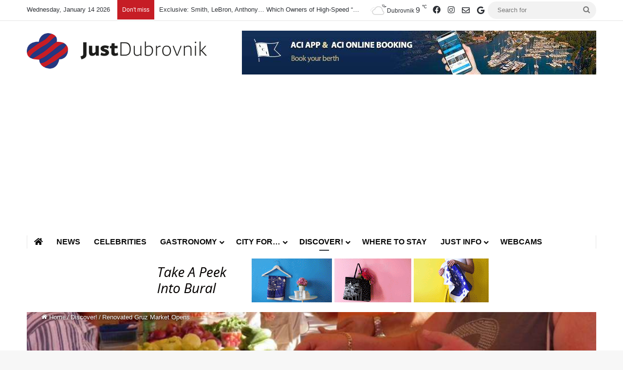

--- FILE ---
content_type: text/html; charset=UTF-8
request_url: https://justdubrovnik.com/renovated-market-opens/
body_size: 22751
content:
<!DOCTYPE html> <html lang="en-US" data-skin="light" prefix="og: https://ogp.me/ns#"> <head> <meta charset="UTF-8"/> <link rel="profile" href="//gmpg.org/xfn/11"/> <meta http-equiv='x-dns-prefetch-control' content='on'> <link rel='dns-prefetch' href="//cdnjs.cloudflare.com/"/> <link rel='dns-prefetch' href="//ajax.googleapis.com/"/> <link rel='dns-prefetch' href="//fonts.googleapis.com/"/> <link rel='dns-prefetch' href="//fonts.gstatic.com/"/> <link rel='dns-prefetch' href="//s.gravatar.com/"/> <link rel='dns-prefetch' href="//www.google-analytics.com/"/> <link rel='preload' as='image' href="/wp-content/uploads/2020/08/Just-Dubrovnik-Logo.png"> <link rel='preload' as='image' href="/wp-content/uploads/2013/08/Dubrovnik-Market-1.jpg"> <link rel='preload' as='font' href="/wp-content/themes/jannah/assets/fonts/tielabs-fonticon/tielabs-fonticon.woff" type='font/woff' crossorigin='anonymous'/> <link rel='preload' as='font' href="/wp-content/themes/jannah/assets/fonts/fontawesome/fa-solid-900.woff2" type='font/woff2' crossorigin='anonymous'/> <link rel='preload' as='font' href="/wp-content/themes/jannah/assets/fonts/fontawesome/fa-brands-400.woff2" type='font/woff2' crossorigin='anonymous'/> <link rel='preload' as='font' href="/wp-content/themes/jannah/assets/fonts/fontawesome/fa-regular-400.woff2" type='font/woff2' crossorigin='anonymous'/> <link rel='preload' as='script' href="//ajax.googleapis.com/ajax/libs/webfont/1/webfont.js"> <style id='tie-critical-css' type='text/css'>:root{--brand-color:#0669ff;--dark-brand-color:#0051cc;--bright-color:#FFF;--base-color:#2c2f34}html{-ms-touch-action:manipulation;touch-action:manipulation;-webkit-text-size-adjust:100%;-ms-text-size-adjust:100%}article,aside,details,figcaption,figure,footer,header,main,menu,nav,section,summary{display:block}audio,canvas,progress,video{display:inline-block}audio:not([controls]){display:none;height:0}progress{vertical-align:baseline}template,[hidden]{display:none}a{background-color:transparent}a:active,a:hover{outline-width:0}abbr[title]{border-bottom:none;text-decoration:underline;text-decoration:underline dotted}b,strong{font-weight:inherit}b,strong{font-weight:600}dfn{font-style:italic}mark{background-color:#ff0;color:#000}small{font-size:80%}sub,sup{font-size:75%;line-height:0;position:relative;vertical-align:baseline}sub{bottom:-0.25em}sup{top:-0.5em}img{border-style:none}svg:not(:root){overflow:hidden}figure{margin:1em 0}hr{box-sizing:content-box;height:0;overflow:visible}button,input,select,textarea{font:inherit}optgroup{font-weight:bold}button,input,select{overflow:visible}button,input,select,textarea{margin:0}button,select{text-transform:none}button,[type="button"],[type="reset"],[type="submit"]{cursor:pointer}[disabled]{cursor:default}button,html [type="button"],[type="reset"],[type="submit"]{-webkit-appearance:button}button::-moz-focus-inner,input::-moz-focus-inner{border:0;padding:0}button:-moz-focusring,input:-moz-focusring{outline:1px dotted ButtonText}fieldset{border:1px solid #c0c0c0;margin:0 2px;padding:0.35em 0.625em 0.75em}legend{box-sizing:border-box;color:inherit;display:table;max-width:100%;padding:0;white-space:normal}textarea{overflow:auto}[type="checkbox"],[type="radio"]{box-sizing:border-box;padding:0}[type="number"]::-webkit-inner-spin-button,[type="number"]::-webkit-outer-spin-button{height:auto}[type="search"]{-webkit-appearance:textfield}[type="search"]::-webkit-search-cancel-button,[type="search"]::-webkit-search-decoration{-webkit-appearance:none}*{padding:0;margin:0;list-style:none;border:0;outline:none;box-sizing:border-box}*:before,*:after{box-sizing:border-box}body{background:#F7F7F7;color:var(--base-color);font-family:-apple-system, BlinkMacSystemFont, "Segoe UI", Roboto, Oxygen, Oxygen-Sans, Ubuntu, Cantarell, "Helvetica Neue", "Open Sans", Arial, sans-serif;font-size:13px;line-height:21px}h1,h2,h3,h4,h5,h6,.the-subtitle{line-height:1.4;font-weight:600}h1{font-size:41px;font-weight:700}h2{font-size:27px}h3{font-size:23px}h4,.the-subtitle{font-size:17px}h5{font-size:13px}h6{font-size:12px}a{color:var(--base-color);text-decoration:none;transition:0.15s}.brand-title,a:hover{color:var(--brand-color)}img,object,embed{max-width:100%;height:auto}iframe{max-width:100%}p{line-height:1.7}.says,.screen-reader-text,.comment-form-comment label{clip:rect(1px, 1px, 1px, 1px);position:absolute !important;height:1px;width:1px;overflow:hidden}.stream-title{margin-bottom:3px;font-size:11px;color:#a5a5a5;display:block}.stream-item{text-align:center;position:relative;z-index:2;margin:20px 0;padding:0}.stream-item iframe{margin:0 auto}.stream-item img{max-width:100%;width:auto;height:auto;margin:0 auto;display:inline-block;vertical-align:middle}.stream-item.stream-item-above-header{margin:0}.stream-item.stream-item-between .post-item-inner{width:100%;display:block}.post-layout-8.is-header-layout-1.has-header-ad .entry-header-outer,body.post-layout-8.has-header-below-ad .entry-header-outer{padding-top:0}.stream-item-top-wrapper ~ .stream-item-below-header,.is-header-layout-1.has-header-ad.post-layout-6 .featured-area,.has-header-below-ad.post-layout-6 .featured-area{margin-top:0}.has-header-below-ad .fullwidth-entry-title.container-wrapper,.is-header-layout-1.has-header-ad .fullwidth-entry-title,.is-header-layout-1.has-header-ad .is-first-section,.has-header-below-ad .is-first-section{padding-top:0;margin-top:0}@media (max-width: 991px){body:not(.is-header-layout-1).has-header-below-ad.has-header-ad .top-nav-below .has-breaking-news{margin-bottom:20px}.has-header-ad .fullwidth-entry-title.container-wrapper,.has-header-ad.has-header-below-ad .stream-item-below-header,.single.has-header-ad:not(.has-header-below-ad) #content,.page.has-header-ad:not(.has-header-below-ad) #content{margin-top:0}.has-header-ad .is-first-section{padding-top:0}.has-header-ad:not(.has-header-below-ad) .buddypress-header-outer{margin-bottom:15px}}.has-full-width-logo .stream-item-top-wrapper,.header-layout-2 .stream-item-top-wrapper{width:100%;max-width:100%;float:none;clear:both}@media (min-width: 992px){.header-layout-2.has-normal-width-logo .stream-item-top-wrapper{margin-top:0}}.header-layout-3.no-stream-item .logo-container{width:100%;float:none}@media (min-width: 992px){.header-layout-3.has-normal-width-logo .stream-item-top img{float:right}}@media (max-width: 991px){.header-layout-3.has-normal-width-logo .stream-item-top{clear:both}}#background-stream-cover{top:0;left:0;z-index:0;overflow:hidden;width:100%;height:100%;position:fixed}@media (max-width: 768px){.hide_banner_header .stream-item-above-header,.hide_banner_top .stream-item-top-wrapper,.hide_banner_below_header .stream-item-below-header,.hide_banner_bottom .stream-item-above-footer,.hide_banner_above .stream-item-above-post,.hide_banner_above_content .stream-item-above-post-content,.hide_banner_below_content .stream-item-below-post-content,.hide_banner_below .stream-item-below-post,.hide_banner_comments .stream-item-below-post-comments,.hide_breaking_news #top-nav,.hide_sidebars .sidebar,.hide_footer_tiktok #footer-tiktok,.hide_footer_instagram #footer-instagram,.hide_footer #footer-widgets-container,.hide_copyright #site-info,.hide_breadcrumbs #breadcrumb,.hide_share_post_top .share-buttons-top,.hide_share_post_bottom .share-buttons-bottom,.hide_post_newsletter #post-newsletter,.hide_related #related-posts,.hide_read_next #read-next-block,.hide_post_authorbio .post-components .about-author,.hide_post_nav .prev-next-post-nav,.hide_back_top_button #go-to-top,.hide_read_more_buttons .more-link,.hide_inline_related_posts #inline-related-post{display:none !important}}.tie-icon:before,[class^="tie-icon-"],[class*=" tie-icon-"]{font-family:'tiefonticon' !important;speak:never;font-style:normal;font-weight:normal;font-variant:normal;text-transform:none;line-height:1;-webkit-font-smoothing:antialiased;-moz-osx-font-smoothing:grayscale;display:inline-block}body.tie-no-js a.remove,body.tie-no-js .tooltip,body.tie-no-js .woocommerce-message,body.tie-no-js .woocommerce-error,body.tie-no-js .woocommerce-info,body.tie-no-js .bbp-template-notice,body.tie-no-js .indicator-hint,body.tie-no-js .menu-counter-bubble-outer,body.tie-no-js .notifications-total-outer,body.tie-no-js .comp-sub-menu,body.tie-no-js .menu-sub-content{display:none !important}body.tie-no-js .fa,body.tie-no-js .fas,body.tie-no-js .far,body.tie-no-js .fab,body.tie-no-js .tie-icon:before,body.tie-no-js [class^="tie-icon-"],body.tie-no-js [class*=" tie-icon-"],body.tie-no-js .weather-icon{visibility:hidden !important}body.tie-no-js [class^="tie-icon-"]:before,body.tie-no-js [class*=" tie-icon-"]:before{content:"\f105"}.tie-popup,#autocomplete-suggestions{display:none}.container{margin-right:auto;margin-left:auto;padding-left:15px;padding-right:15px}.container:after{content:"";display:table;clear:both}@media (min-width: 768px){.container{width:100%}}@media (min-width: 1200px){.container{max-width:1200px}}.tie-row{margin-left:-15px;margin-right:-15px}.tie-row:after{content:"";display:table;clear:both}.tie-col-xs-1,.tie-col-sm-1,.tie-col-md-1,.tie-col-xs-2,.tie-col-sm-2,.tie-col-md-2,.tie-col-xs-3,.tie-col-sm-3,.tie-col-md-3,.tie-col-xs-4,.tie-col-sm-4,.tie-col-md-4,.tie-col-xs-5,.tie-col-sm-5,.tie-col-md-5,.tie-col-xs-6,.tie-col-sm-6,.tie-col-md-6,.tie-col-xs-7,.tie-col-sm-7,.tie-col-md-7,.tie-col-xs-8,.tie-col-sm-8,.tie-col-md-8,.tie-col-xs-9,.tie-col-sm-9,.tie-col-md-9,.tie-col-xs-10,.tie-col-sm-10,.tie-col-md-10,.tie-col-xs-11,.tie-col-sm-11,.tie-col-md-11,.tie-col-xs-12,.tie-col-sm-12,.tie-col-md-12{position:relative;min-height:1px;padding-left:15px;padding-right:15px}.tie-col-xs-1,.tie-col-xs-2,.tie-col-xs-3,.tie-col-xs-4,.tie-col-xs-5,.tie-col-xs-6,.tie-col-xs-7,.tie-col-xs-8,.tie-col-xs-9,.tie-col-xs-10,.tie-col-xs-11,.tie-col-xs-12{float:left}.tie-col-xs-1{width:8.33333%}.tie-col-xs-2{width:16.66667%}.tie-col-xs-3{width:25%}.tie-col-xs-4{width:33.33333%}.tie-col-xs-5{width:41.66667%}.tie-col-xs-6{width:50%}.tie-col-xs-7{width:58.33333%}.tie-col-xs-8{width:66.66667%}.tie-col-xs-9{width:75%}.tie-col-xs-10{width:83.33333%}.tie-col-xs-11{width:91.66667%}.tie-col-xs-12{width:100%}@media (min-width: 768px){.tie-col-sm-1,.tie-col-sm-2,.tie-col-sm-3,.tie-col-sm-4,.tie-col-sm-5,.tie-col-sm-6,.tie-col-sm-7,.tie-col-sm-8,.tie-col-sm-9,.tie-col-sm-10,.tie-col-sm-11,.tie-col-sm-12{float:left}.tie-col-sm-1{width:8.33333%}.tie-col-sm-2{width:16.66667%}.tie-col-sm-3{width:25%}.tie-col-sm-4{width:33.33333%}.tie-col-sm-5{width:41.66667%}.tie-col-sm-6{width:50%}.tie-col-sm-7{width:58.33333%}.tie-col-sm-8{width:66.66667%}.tie-col-sm-9{width:75%}.tie-col-sm-10{width:83.33333%}.tie-col-sm-11{width:91.66667%}.tie-col-sm-12{width:100%}}@media (min-width: 992px){.tie-col-md-1,.tie-col-md-2,.tie-col-md-3,.tie-col-md-4,.tie-col-md-5,.tie-col-md-6,.tie-col-md-7,.tie-col-md-8,.tie-col-md-9,.tie-col-md-10,.tie-col-md-11,.tie-col-md-12{float:left}.tie-col-md-1{width:8.33333%}.tie-col-md-2{width:16.66667%}.tie-col-md-3{width:25%}.tie-col-md-4{width:33.33333%}.tie-col-md-5{width:41.66667%}.tie-col-md-6{width:50%}.tie-col-md-7{width:58.33333%}.tie-col-md-8{width:66.66667%}.tie-col-md-9{width:75%}.tie-col-md-10{width:83.33333%}.tie-col-md-11{width:91.66667%}.tie-col-md-12{width:100%}}.tie-alignleft{float:left}.tie-alignright{float:right}.tie-aligncenter{clear:both;margin-left:auto;margin-right:auto}.fullwidth{width:100% !important}.alignleft{float:left;margin:0.375em 1.75em 1em 0}.alignright{float:right;margin:0.375em 0 1em 1.75em}.aligncenter{clear:both;display:block;margin:0 auto 1.75em;text-align:center;margin-left:auto;margin-right:auto;margin-top:6px;margin-bottom:6px}@media (max-width: 767px){.entry .alignright,.entry .alignright img,.entry .alignleft,.entry .alignleft img{float:none;clear:both;display:block;margin:0 auto 1.75em}}.clearfix:before,.clearfix:after{content:"\0020";display:block;height:0;overflow:hidden}.clearfix:after{clear:both}.tie-container,#tie-wrapper{height:100%;min-height:650px}.tie-container{position:relative;overflow:hidden}#tie-wrapper{background:#fff;position:relative;z-index:108;height:100%;margin:0 auto}.container-wrapper{background:#ffffff;border:1px solid rgba(0,0,0,0.1);border-radius:2px;padding:30px}#content{margin-top:30px}@media (max-width: 991px){#content{margin-top:15px}}.site-content{-ms-word-wrap:break-word;word-wrap:break-word}.boxed-layout #tie-wrapper,.boxed-layout .fixed-nav{max-width:1230px}.boxed-layout.wrapper-has-shadow #tie-wrapper{box-shadow:0 1px 7px rgba(171,171,171,0.5)}@media (min-width: 992px){.boxed-layout #main-nav.fixed-nav,.boxed-layout #tie-wrapper{width:95%}}@media (min-width: 992px){.framed-layout #tie-wrapper{margin-top:25px;margin-bottom:25px}}@media (min-width: 992px){.border-layout #tie-container{margin:25px}.border-layout:after,.border-layout:before{background:inherit;content:"";display:block;height:25px;left:0;bottom:0;position:fixed;width:100%;z-index:110}.border-layout:before{top:0;bottom:auto}.border-layout.admin-bar:before{top:32px}.border-layout #main-nav.fixed-nav{left:25px;right:25px;width:calc(100% - 50px)}}#header-notification-bar{background:var(--brand-color);color:#fff;position:relative;z-index:1}#header-notification-bar p a{color:#fff;text-decoration:underline}#header-notification-bar .container{display:flex;justify-content:space-between;font-size:16px;flex-wrap:wrap;align-items:center;gap:40px;min-height:65px}#header-notification-bar .container .button{font-size:14px}#header-notification-bar .container:after{display:none}@media (max-width: 991px){#header-notification-bar .container{justify-content:center;padding-top:15px;padding-bottom:15px;gap:15px;flex-direction:column}}.theme-header{background:#fff;position:relative;z-index:999}.theme-header:after{content:"";display:table;clear:both}.theme-header.has-shadow{box-shadow:rgba(0,0,0,0.1) 0px 25px 20px -20px}.theme-header.top-nav-below .top-nav{z-index:8}.is-stretch-header .container{max-width:100%}#menu-components-wrap{display:flex;justify-content:space-between;width:100%;flex-wrap:wrap}.header-layout-2 #menu-components-wrap{justify-content:center}.header-layout-4 #menu-components-wrap{justify-content:flex-start}.header-layout-4 #menu-components-wrap .main-menu-wrap{flex-grow:2}.header-layout-4 #menu-components-wrap .flex-placeholder{flex-grow:1}.logo-row{position:relative}#logo{margin-top:40px;margin-bottom:40px;display:block;float:left}#logo img{vertical-align:middle}#logo img[src*='.svg']{width:100% !important}@-moz-document url-prefix(){#logo img[src*='.svg']{height:100px}}#logo a{display:inline-block}#logo .h1-off{position:absolute;top:-9000px;left:-9000px}#logo.text-logo a{color:var(--brand-color)}#logo.text-logo a:hover{color:var(--dark-brand-color);opacity:0.8}#tie-logo-inverted,#tie-sticky-logo-inverted{display:none}.tie-skin-inverted #tie-sticky-logo-inverted,.tie-skin-inverted #tie-logo-inverted{display:block}.tie-skin-inverted #tie-sticky-logo-default,.tie-skin-inverted #tie-logo-default{display:none}.logo-text{font-size:50px;line-height:50px;font-weight:bold}@media (max-width: 670px){.logo-text{font-size:30px}}.has-full-width-logo.is-stretch-header .logo-container{padding:0}.has-full-width-logo #logo{margin:0}.has-full-width-logo #logo a,.has-full-width-logo #logo img{width:100%;height:auto;display:block}.has-full-width-logo #logo,.header-layout-2 #logo{float:none;text-align:center}.has-full-width-logo #logo img,.header-layout-2 #logo img{margin-right:auto;margin-left:auto}.has-full-width-logo .logo-container,.header-layout-2 .logo-container{width:100%;float:none}@media (max-width: 991px){#theme-header.has-normal-width-logo #logo{margin:14px 0 !important;text-align:left;line-height:1}#theme-header.has-normal-width-logo #logo img{width:auto;height:auto;max-width:190px}}@media (max-width: 479px){#theme-header.has-normal-width-logo #logo img{max-width:160px;max-height:60px !important}}@media (max-width: 991px){#theme-header.mobile-header-default:not(.header-layout-1) #logo,#theme-header.mobile-header-default.header-layout-1 .header-layout-1-logo{flex-grow:10}#theme-header.mobile-header-centered.header-layout-1 .header-layout-1-logo{width:auto !important}#theme-header.mobile-header-centered #logo{float:none;text-align:center}}.components{display:flex;align-items:center;justify-content:end}.components>li{position:relative}.components>li.social-icons-item{margin:0}.components>li>a{display:block;position:relative;width:30px;text-align:center;font-size:16px;white-space:nowrap}.components>li>a:hover,.components>li:hover>a{z-index:2}.components .avatar{border-radius:100%;position:relative;top:3px;max-width:20px}.components a.follow-btn{width:auto;padding-left:15px;padding-right:15px;overflow:hidden;font-size:12px}.components .search-bar form{width:auto;background:rgba(255,255,255,0.1);line-height:36px;border-radius:50px;position:relative}.main-nav-light .main-nav .components .search-bar form,.top-nav-light .top-nav .components .search-bar form{background:rgba(0,0,0,0.05)}.components #search-input{border:0;width:100%;background:transparent;padding:0 35px 0 20px;border-radius:0;font-size:inherit}.components #search-submit{position:absolute;right:0;top:0;width:40px;line-height:inherit;color:#777777;background:transparent;font-size:15px;padding:0;transition:color 0.15s;border:none}.components #search-submit:hover{color:var(--brand-color)}#search-submit .tie-icon-spinner{color:#fff;cursor:default;animation:tie-spin 3s infinite linear}.popup-login-icon.has-title a{width:auto;padding:0 8px}.popup-login-icon.has-title span{line-height:unset;float:left}.popup-login-icon.has-title .login-title{position:relative;font-size:13px;padding-left:4px}.weather-menu-item{display:flex;align-items:center;padding-right:5px;overflow:hidden}.weather-menu-item .weather-wrap{padding:0;overflow:inherit;line-height:23px}.weather-menu-item .weather-forecast-day{display:block;float:left;width:auto;padding:0 5px;line-height:initial}.weather-menu-item .weather-forecast-day .weather-icon{font-size:26px;margin-bottom:0}.weather-menu-item .city-data{float:left;display:block;font-size:12px}.weather-menu-item .weather-current-temp{font-size:16px;font-weight:400}.weather-menu-item .weather-current-temp sup{font-size:9px;top:-2px}.weather-menu-item .theme-notice{padding:0 10px}.components .tie-weather-widget{color:var(--base-color)}.main-nav-dark .main-nav .tie-weather-widget{color:#ffffff}.top-nav-dark .top-nav .tie-weather-widget{color:#ccc}.components .icon-basecloud-bg:after{color:#ffffff}.main-nav-dark .main-nav .icon-basecloud-bg:after{color:#1f2024}.top-nav-dark .top-nav .icon-basecloud-bg:after{color:#1f2024}.custom-menu-button{padding-right:5px}.custom-menu-button .button{font-size:13px;display:inline-block;line-height:21px;width:auto}.header-layout-1 #menu-components-wrap{display:flex;justify-content:flex-end}.header-layout-1 .main-menu-wrapper{display:table;width:100%}.header-layout-1 #logo{line-height:1;float:left;margin-top:20px;margin-bottom:20px}.header-layout-1 .header-layout-1-logo{display:table-cell;vertical-align:middle;float:none}.is-header-bg-extended #theme-header,.is-header-bg-extended #theme-header.header-layout-1 #main-nav:not(.fixed-nav){background:transparent !important;display:inline-block !important;width:100% !important;box-shadow:none !important;transition:background 0.3s}.is-header-bg-extended #theme-header:before,.is-header-bg-extended #theme-header.header-layout-1 #main-nav:not(.fixed-nav):before{content:"";position:absolute;width:100%;left:0;right:0;top:0;height:150px;background-image:linear-gradient(to top, transparent, rgba(0,0,0,0.5))}@media (max-width: 991px){.is-header-bg-extended #tie-wrapper #theme-header .logo-container:not(.fixed-nav){background:transparent;box-shadow:none;transition:background 0.3s}}.is-header-bg-extended .has-background .is-first-section{margin-top:-350px !important}.is-header-bg-extended .has-background .is-first-section>*{padding-top:350px !important}.rainbow-line{height:3px;width:100%;position:relative;z-index:2;background-image:-webkit-linear-gradient(left, #f76570 0%, #f76570 8%, #f3a46b 8%, #f3a46b 16%, #f3a46b 16%, #ffd205 16%, #ffd205 24%, #ffd205 24%, #1bbc9b 24%, #1bbc9b 25%, #1bbc9b 32%, #14b9d5 32%, #14b9d5 40%, #c377e4 40%, #c377e4 48%, #f76570 48%, #f76570 56%, #f3a46b 56%, #f3a46b 64%, #ffd205 64%, #ffd205 72%, #1bbc9b 72%, #1bbc9b 80%, #14b9d5 80%, #14b9d5 80%, #14b9d5 89%, #c377e4 89%, #c377e4 100%);background-image:linear-gradient(to right, #f76570 0%, #f76570 8%, #f3a46b 8%, #f3a46b 16%, #f3a46b 16%, #ffd205 16%, #ffd205 24%, #ffd205 24%, #1bbc9b 24%, #1bbc9b 25%, #1bbc9b 32%, #14b9d5 32%, #14b9d5 40%, #c377e4 40%, #c377e4 48%, #f76570 48%, #f76570 56%, #f3a46b 56%, #f3a46b 64%, #ffd205 64%, #ffd205 72%, #1bbc9b 72%, #1bbc9b 80%, #14b9d5 80%, #14b9d5 80%, #14b9d5 89%, #c377e4 89%, #c377e4 100%)}@media (max-width: 991px){.logo-container,.header-layout-1 .main-menu-wrapper{border-width:0;display:flex;flex-flow:row nowrap;align-items:center;justify-content:space-between}}.mobile-header-components{display:none;z-index:10;height:30px;line-height:30px;flex-wrap:nowrap;flex:1 1 0%}.mobile-header-components .components{float:none;display:flex !important;justify-content:flex-start}.mobile-header-components .components li.custom-menu-link{display:inline-block;float:none}.mobile-header-components .components li.custom-menu-link>a{width:20px;padding-bottom:15px}.mobile-header-components .components li.custom-menu-link>a .menu-counter-bubble{right:calc(50% - 10px);bottom:-10px}.header-layout-1.main-nav-dark .mobile-header-components .components li.custom-menu-link>a{color:#fff}.mobile-header-components .components .comp-sub-menu{padding:10px}.dark-skin .mobile-header-components .components .comp-sub-menu{background:#1f2024}.mobile-header-components [class^="tie-icon-"],.mobile-header-components [class*=" tie-icon-"]{font-size:18px;width:20px;height:20px;vertical-align:middle}.mobile-header-components .tie-mobile-menu-icon{font-size:20px}.mobile-header-components .tie-icon-grid-9,.mobile-header-components .tie-icon-grid-4{transform:scale(1.75)}.mobile-header-components .nav-icon{display:inline-block;width:20px;height:2px;background-color:var(--base-color);position:relative;top:-4px;transition:background 0.4s ease}.mobile-header-components .nav-icon:before,.mobile-header-components .nav-icon:after{position:absolute;right:0;background-color:var(--base-color);content:'';display:block;width:100%;height:100%;transition:transform 0.4s, background 0.4s, right .2s ease;transform:translateZ(0);backface-visibility:hidden}.mobile-header-components .nav-icon:before{transform:translateY(-7px)}.mobile-header-components .nav-icon:after{transform:translateY(7px)}.mobile-header-components .nav-icon.is-layout-2:before,.mobile-header-components .nav-icon.is-layout-2:after{width:70%;right:15%}.mobile-header-components .nav-icon.is-layout-3:after{width:60%}.mobile-header-components .nav-icon.is-layout-4:after{width:60%;right:auto;left:0}.dark-skin .mobile-header-components .nav-icon,.dark-skin .mobile-header-components .nav-icon:before,.dark-skin .mobile-header-components .nav-icon:after,.main-nav-dark.header-layout-1 .mobile-header-components .nav-icon,.main-nav-dark.header-layout-1 .mobile-header-components .nav-icon:before,.main-nav-dark.header-layout-1 .mobile-header-components .nav-icon:after{background-color:#ffffff}.dark-skin .mobile-header-components .nav-icon .menu-text,.main-nav-dark.header-layout-1 .mobile-header-components .nav-icon .menu-text{color:#ffffff}.mobile-header-components .menu-text-wrapper{white-space:nowrap;width:auto !important}.mobile-header-components .menu-text{color:var(--base-color);line-height:30px;font-size:12px;padding:0 0 0 5px;display:inline-block;transition:color 0.4s}.dark-skin .mobile-header-components .menu-text,.main-nav-dark.header-layout-1 .mobile-header-components .menu-text{color:#ffffff}#mobile-header-components-area_1 .components li.custom-menu-link>a{margin-right:15px}#mobile-header-components-area_1 .comp-sub-menu{left:0;right:auto}#mobile-header-components-area_2 .components{flex-direction:row-reverse}#mobile-header-components-area_2 .components li.custom-menu-link>a{margin-left:15px}#mobile-menu-icon:hover .nav-icon,#mobile-menu-icon:hover .nav-icon:before,#mobile-menu-icon:hover .nav-icon:after{background-color:var(--brand-color)}@media (max-width: 991px){.logo-container:before,.logo-container:after{height:1px}.mobile-components-row .logo-wrapper{height:auto !important}.mobile-components-row .logo-container,.mobile-components-row.header-layout-1 .main-menu-wrapper{flex-wrap:wrap}.mobile-components-row:not(.header-layout-1) #logo,.mobile-components-row.header-layout-1 .header-layout-1-logo{flex:1 0 100%;order:-1}.mobile-components-row .mobile-header-components{padding:5px 0;height:45px}.mobile-components-row .mobile-header-components .components li.custom-menu-link>a{padding-bottom:0}#tie-body #mobile-container,.mobile-header-components{display:block}#slide-sidebar-widgets{display:none}}.top-nav{background-color:#ffffff;position:relative;z-index:10;line-height:40px;border:1px solid rgba(0,0,0,0.1);border-width:1px 0;color:var(--base-color);clear:both}.main-nav-below.top-nav-above .top-nav{border-top-width:0}.top-nav a:not(.button):not(:hover){color:var(--base-color)}.top-nav .components>li:hover>a{color:var(--brand-color)}.top-nav .search-bar{margin-top:3px;margin-bottom:3px;line-height:34px}.topbar-wrapper{display:flex;min-height:40px}.top-nav.has-menu .topbar-wrapper,.top-nav.has-components .topbar-wrapper{display:block}.top-nav .tie-alignleft,.top-nav .tie-alignright{flex-grow:1;position:relative}.top-nav.has-breaking-news .tie-alignleft{flex:1 0 100px}.top-nav.has-breaking-news .tie-alignright{flex-grow:0;z-index:1}.top-nav.has-date-components .tie-alignleft .components>li:first-child:not(.search-bar),.top-nav.has-date-components-menu .components>li:first-child:not(.search-bar),.top-nav-boxed .top-nav.has-components .components>li:first-child:not(.search-bar){border-width:0}@media (min-width: 992px){.header-layout-1.top-nav-below:not(.has-shadow) .top-nav{border-width:0 0 1px}}.topbar-today-date{padding-right:15px;flex-shrink:0}.top-menu .menu a{padding:0 10px}.top-menu .menu li:hover>a{color:var(--brand-color)}.top-menu .menu ul{display:none;position:absolute;background:#ffffff}.top-menu .menu li:hover>ul{display:block}.top-menu .menu li{position:relative}.top-menu .menu ul.sub-menu a{width:200px;line-height:20px;padding:10px 15px}.tie-alignright .top-menu{float:right;border-width:0 1px}.top-menu .menu .tie-current-menu>a{color:var(--brand-color)}@media (min-width: 992px){.top-nav-boxed .topbar-wrapper{padding-right:15px;padding-left:15px}.top-nav-boxed .top-nav{background:transparent !important;border-width:0}.top-nav-boxed .topbar-wrapper{background:#ffffff;border:1px solid rgba(0,0,0,0.1);border-width:1px 0;width:100%}.top-nav-boxed.has-shadow.top-nav-below .topbar-wrapper,.top-nav-boxed.has-shadow.top-nav-below-main-nav .topbar-wrapper{border-bottom-width:0 !important}}.top-nav .tie-alignleft .components,.top-nav .tie-alignleft .components>li{float:left;justify-content:start}.top-nav .tie-alignleft .comp-sub-menu{right:auto;left:-1px}.top-nav-dark .top-nav{background-color:#2c2e32;color:#ccc}.top-nav-dark .top-nav *{border-color:rgba(255,255,255,0.1)}.top-nav-dark .top-nav .breaking a{color:#ccc}.top-nav-dark .top-nav .breaking a:hover{color:#ffffff}.top-nav-dark .top-nav .components>li>a,.top-nav-dark .top-nav .components>li.social-icons-item .social-link:not(:hover) span{color:#ccc}.top-nav-dark .top-nav .components>li:hover>a{color:#ffffff}.top-nav-dark .top-nav .top-menu li a{color:#ccc;border-color:rgba(255,255,255,0.04)}.top-nav-dark .top-menu ul{background:#2c2e32}.top-nav-dark .top-menu li:hover>a{background:rgba(0,0,0,0.1);color:var(--brand-color)}.top-nav-dark.top-nav-boxed .top-nav{background-color:transparent}.top-nav-dark.top-nav-boxed .topbar-wrapper{background-color:#2c2e32}.top-nav-dark.top-nav-boxed.top-nav-above.main-nav-below .topbar-wrapper{border-width:0}.top-nav-light #top-nav .weather-icon .icon-cloud,.top-nav-light #top-nav .weather-icon .icon-basecloud-bg,.top-nav-light #top-nav .weather-icon .icon-cloud-behind,.main-nav-light #main-nav .weather-icon .icon-cloud,.main-nav-light #main-nav .weather-icon .icon-basecloud-bg,.main-nav-light #main-nav .weather-icon .icon-cloud-behind{color:#d3d3d3}@media (max-width: 991px){.top-nav:not(.has-breaking-news),.topbar-today-date,.top-menu,.theme-header .components{display:none}}.breaking{display:none}.main-nav-wrapper{position:relative;z-index:4}.main-nav-below.top-nav-below-main-nav .main-nav-wrapper{z-index:9}.main-nav-above.top-nav-below .main-nav-wrapper{z-index:10}.main-nav{background-color:var(--main-nav-background);color:var(--main-nav-primary-color);position:relative;border:1px solid var(--main-nav-main-border-color);border-width:1px 0}.main-menu-wrapper{position:relative}@media (min-width: 992px){.header-menu .menu{display:flex}.header-menu .menu a{display:block;position:relative}.header-menu .menu>li>a{white-space:nowrap}.header-menu .menu .sub-menu a{padding:8px 10px}.header-menu .menu a:hover,.header-menu .menu li:hover>a{z-index:2}.header-menu .menu ul:not(.sub-menu-columns):not(.sub-menu-columns-item):not(.sub-list):not(.mega-cat-sub-categories):not(.slider-arrow-nav){box-shadow:0 2px 5px rgba(0,0,0,0.1)}.header-menu .menu ul li{position:relative}.header-menu .menu ul a{border-width:0 0 1px;transition:0.15s}.header-menu .menu ul ul{top:0;left:100%}#main-nav{z-index:9;line-height:60px}.main-menu .menu a{transition:0.15s}.main-menu .menu>li>a{padding:0 14px;font-size:14px;font-weight:700}.main-menu .menu>li>.menu-sub-content{border-top:2px solid var(--main-nav-primary-color)}.main-menu .menu>li.is-icon-only>a{padding:0 20px;line-height:inherit}.main-menu .menu>li.is-icon-only>a:before{display:none}.main-menu .menu>li.is-icon-only>a .tie-menu-icon{font-size:160%;transform:translateY(15%)}.main-menu .menu ul{line-height:20px;z-index:1}.main-menu .menu .sub-menu .tie-menu-icon,.main-menu .menu .mega-recent-featured-list .tie-menu-icon,.main-menu .menu .mega-link-column .tie-menu-icon,.main-menu .menu .mega-cat-more-links .tie-menu-icon{width:20px}.main-menu .menu-sub-content{background:var(--main-nav-background);display:none;padding:15px;width:230px;position:absolute;box-shadow:0 3px 4px rgba(0,0,0,0.2)}.main-menu .menu-sub-content a{width:200px}.main-menu ul li:hover>.menu-sub-content,.main-menu ul li[aria-expanded="true"]>ul,.main-menu ul li[aria-expanded="true"]>.mega-menu-block{display:block;z-index:1}nav.main-nav.menu-style-default .menu>li.tie-current-menu{border-bottom:5px solid var(--main-nav-primary-color);margin-bottom:-5px}nav.main-nav.menu-style-default .menu>li.tie-current-menu>a:after{content:"";width:20px;height:2px;position:absolute;margin-top:17px;left:50%;top:50%;bottom:auto;right:auto;transform:translateX(-50%) translateY(-50%);background:#2c2f34;transition:0.3s}nav.main-nav.menu-style-solid-bg .menu>li.tie-current-menu>a,nav.main-nav.menu-style-solid-bg .menu>li:hover>a{background-color:var(--main-nav-primary-color);color:var(--main-nav-contrast-primary-color)}nav.main-nav.menu-style-side-arrow .menu>li.tie-current-menu{border-bottom-color:var(--main-nav-primary-color);border-bottom-width:10px !important;border-bottom-style:solid;margin-bottom:-10px}nav.main-nav.menu-style-side-arrow .menu>li.tie-current-menu+.tie-current-menu{border-bottom:none !important}nav.main-nav.menu-style-side-arrow .menu>li.tie-current-menu+.tie-current-menu>a:after{display:none !important}nav.main-nav.menu-style-side-arrow .menu>li.tie-current-menu>a:after{position:absolute;content:"";width:0;height:0;background-color:transparent;border-top:10px solid var(--main-nav-primary-color);border-right:10px solid transparent;bottom:-10px;left:100%;filter:brightness(80%)}nav.main-nav.menu-style-side-arrow .menu>li.tie-current-menu.menu-item-has-children:hover:after,nav.main-nav.menu-style-side-arrow .menu>li.tie-current-menu.menu-item-has-children:hover>a:after,nav.main-nav.menu-style-side-arrow .menu>li.tie-current-menu.mega-menu:hover:after,nav.main-nav.menu-style-side-arrow .menu>li.tie-current-menu.mega-menu:hover>a:after{display:none}nav.main-nav.menu-style-minimal .menu>li.tie-current-menu>a,nav.main-nav.menu-style-minimal .menu>li:hover>a{color:var(--main-nav-primary-color) !important}nav.main-nav.menu-style-minimal .menu>li.tie-current-menu>a::before,nav.main-nav.menu-style-minimal .menu>li:hover>a::before{border-top-color:var(--main-nav-primary-color) !important}nav.main-nav.menu-style-border-bottom .menu>li.tie-current-menu{border-bottom:3px solid var(--main-nav-primary-color);margin-bottom:-3px}nav.main-nav.menu-style-border-top .menu>li.tie-current-menu{border-top:3px solid var(--main-nav-primary-color);margin-bottom:-3px}nav.main-nav.menu-style-line .menu>li>a:after{content:"";left:50%;top:50%;bottom:auto;right:auto;transform:translateX(-50%) translateY(-50%);height:3px;position:absolute;margin-top:14px;background:var(--main-nav-primary-color);transition:0.4s;width:0}nav.main-nav.menu-style-line .menu>li.tie-current-menu>a:after,nav.main-nav.menu-style-line .menu>li:hover>a:after{width:50%}nav.main-nav.menu-style-arrow .menu>li.tie-current-menu>a:after{border-color:#fff transparent transparent;border-top-color:var(--main-nav-primary-color);border-style:solid;border-width:7px 7px 0;display:block;height:0;left:50%;margin-left:-7px;top:0 !important;width:0;content:"";position:absolute}nav.main-nav.menu-style-vertical-line .menu>li.tie-current-menu>a:after{content:"";width:2px;height:20px;position:absolute;margin-top:17px;left:50%;right:auto;transform:translateX(-50%);bottom:0;background:var(--main-nav-primary-color)}.header-layout-1 .main-menu-wrap .menu>li:only-child:not(.mega-menu){position:relative}.header-layout-1 .main-menu-wrap .menu>li:only-child>.menu-sub-content{right:0;left:auto}.header-layout-1 .main-menu-wrap .menu>li:only-child>.menu-sub-content ul{left:auto;right:100%}nav.main-nav .components>li:hover>a{color:var(--brand-color)}.main-nav .menu ul li:hover>a:not(.megamenu-pagination),.main-nav .components li a:hover,.main-nav .menu ul li.current-menu-item:not(.mega-link-column)>a{color:var(--main-nav-primary-color)}.main-nav .menu a,.main-nav .components li a{color:var(--main-nav-text-color)}.main-nav .components li.custom-menu-button:hover a.button,.main-nav .components li a.button:hover,.main-nav .components li a.checkout-button{color:var(--main-nav-contrast-primary-color)}.main-nav-light{--main-nav-background:#FFFFFF;--main-nav-secondry-background:rgba(0,0,0,0.03);--main-nav-primary-color:var(--brand-color);--main-nav-contrast-primary-color:var(--bright-color);--main-nav-text-color:var(--base-color);--main-nav-secondry-text-color:rgba(0,0,0,0.5);--main-nav-main-border-color:rgba(0,0,0,0.1);--main-nav-secondry-border-color:rgba(0,0,0,0.08)}.main-nav-light.fixed-nav{background-color:rgba(255,255,255,0.95)}.main-nav-dark{--main-nav-background:#1f2024;--main-nav-secondry-background:rgba(0,0,0,0.2);--main-nav-primary-color:var(--brand-color);--main-nav-contrast-primary-color:var(--bright-color);--main-nav-text-color:#FFFFFF;--main-nav-secondry-text-color:rgba(225,255,255,0.5);--main-nav-main-border-color:rgba(255,255,255,0.07);--main-nav-secondry-border-color:rgba(255,255,255,0.04)}.main-nav-dark .main-nav,.main-nav-dark .main-nav ul.cats-horizontal li a{border-width:0}.main-nav-dark .main-nav.fixed-nav{background-color:rgba(31,32,36,0.95)}}@media (min-width: 992px){header .menu-item-has-children>a:before,.mega-menu>a:before{content:'';position:absolute;right:10px;top:50%;bottom:auto;transform:translateY(-50%);font-family:'tiefonticon' !important;font-style:normal;font-weight:normal;font-variant:normal;text-transform:none;content:"\f079";font-size:11px;line-height:1}header .menu-item-has-children .menu-item-has-children>a:before,.mega-menu .menu-item-has-children>a:before{content:"\f106";font-size:15px}.menu>.menu-item-has-children:not(.is-icon-only)>a,.menu .mega-menu:not(.is-icon-only)>a{padding-right:25px}}@media (min-width: 992px){.main-nav-boxed .main-nav{border-width:0}.main-nav-boxed .main-menu-wrapper{float:left;width:100%;background-color:var(--main-nav-background);padding-right:15px}.main-nav-boxed.main-nav-light .main-menu-wrapper{border:1px solid var(--main-nav-main-border-color)}.dark-skin .main-nav-boxed.main-nav-light .main-menu-wrapper{border-width:0}.main-nav-boxed.main-nav-light .fixed-nav .main-menu-wrapper{border-color:transparent}.main-nav-above.top-nav-above #main-nav:not(.fixed-nav){top:-1px}.main-nav-below.top-nav-below #main-nav:not(.fixed-nav){bottom:-1px}.dark-skin .main-nav-below.top-nav-above #main-nav{border-width:0}.dark-skin .main-nav-below.top-nav-below-main-nav #main-nav{border-top-width:0}}.main-nav-boxed .main-nav:not(.fixed-nav),.main-nav-boxed .fixed-nav .main-menu-wrapper,.theme-header:not(.main-nav-boxed) .fixed-nav .main-menu-wrapper{background:transparent !important}@media (min-width: 992px){.header-layout-1.main-nav-below.top-nav-above .main-nav{margin-top:-1px;border-top-width:0}.header-layout-1.main-nav-below.top-nav-above .breaking-title{top:0;margin-bottom:-1px}}.header-layout-1.main-nav-below.top-nav-below-main-nav .main-nav-wrapper{z-index:9}.header-layout-1.main-nav-below.top-nav-below-main-nav .main-nav{margin-bottom:-1px;bottom:0;border-top-width:0}@media (min-width: 992px){.header-layout-1.main-nav-below.top-nav-below-main-nav .top-nav{margin-top:-1px}}.header-layout-1.has-shadow:not(.top-nav-below) .main-nav{border-bottom:0}#theme-header.header-layout-1>div:only-child nav{border-width:0 !important}@media only screen and (min-width: 992px) and (max-width: 1100px){.main-nav .menu>li:not(.is-icon-only)>a{padding-left:7px;padding-right:7px}.main-nav .menu>li:not(.is-icon-only)>a:before{display:none}.main-nav .menu>li.is-icon-only>a{padding-left:15px;padding-right:15px}}.menu-tiny-label{font-size:10px;border-radius:10px;padding:2px 7px 3px;margin-left:3px;line-height:1;position:relative;top:-1px}.menu-tiny-label.menu-tiny-circle{border-radius:100%}@media (max-width: 991px){#sticky-logo{display:none}}#main-nav:not(.fixed-nav) #sticky-logo,#main-nav:not(.fixed-nav) .flex-placeholder{display:none}@media (min-width: 992px){#sticky-logo{overflow:hidden;float:left;vertical-align:middle}#sticky-logo a{line-height:1;display:inline-block}#sticky-logo img{position:relative;vertical-align:middle;padding:8px 10px;top:-1px;max-height:50px}.just-before-sticky #sticky-logo img,.header-layout-1 #sticky-logo img{padding:0}.header-layout-1:not(.has-custom-sticky-logo) #sticky-logo{display:none}.theme-header #sticky-logo img{opacity:0;visibility:hidden;width:0 !important;transform:translateY(75%);transition:transform 0.3s cubic-bezier(0.55, 0, 0.1, 1),opacity 0.6s cubic-bezier(0.55, 0, 0.1, 1)}.theme-header.header-layout-1:not(.has-custom-sticky-logo) #sticky-logo img{transition:none}.theme-header:not(.header-layout-1) #main-nav:not(.fixed-nav) #sticky-logo img{margin-left:-20px}.header-layout-1 .flex-placeholder{flex-grow:1}}.theme-header .fixed-nav{position:fixed;width:100%;top:0;bottom:auto !important;z-index:100;will-change:transform;transform:translateY(-100%);transition:transform 0.3s;box-shadow:rgba(99,99,99,0.2) 0px 2px 8px 0px;border-width:0;background-color:rgba(255,255,255,0.95)}.theme-header .fixed-nav:not(.just-before-sticky){line-height:60px !important}@media (min-width: 992px){.theme-header .fixed-nav:not(.just-before-sticky) .header-layout-1-logo{display:none}}.theme-header .fixed-nav:not(.just-before-sticky) #sticky-logo{display:block}.theme-header .fixed-nav:not(.just-before-sticky) #sticky-logo img{opacity:1;visibility:visible;width:auto !important;transform:translateY(0)}@media (min-width: 992px){.header-layout-1:not(.just-before-sticky):not(.has-custom-sticky-logo) .fixed-nav #sticky-logo{display:block}}.admin-bar .theme-header .fixed-nav{top:32px}@media (max-width: 782px){.admin-bar .theme-header .fixed-nav{top:46px}}@media (max-width: 600px){.admin-bar .theme-header .fixed-nav{top:0}}@media (min-width: 992px){.border-layout .theme-header .fixed-nav{top:25px}.border-layout.admin-bar .theme-header .fixed-nav{top:57px}}.theme-header .fixed-nav .container{opacity:0.95}.theme-header .fixed-nav .main-menu-wrapper,.theme-header .fixed-nav .main-menu{border-top:0}.theme-header .fixed-nav.fixed-unpinned:not(.default-behavior-mode) .main-menu .menu>li.tie-current-menu{border-bottom-width:0;margin-bottom:0}.theme-header .fixed-nav.unpinned-no-transition{transition:none}.theme-header .fixed-nav:not(.fixed-unpinned):not(.fixed-pinned) .tie-current-menu{border:none !important}.theme-header .fixed-pinned,.theme-header .default-behavior-mode.fixed-unpinned{transform:translate3d(0, 0, 0)}@media (max-width: 991px){.theme-header .fixed-nav{transition:none}.fixed-nav.logo-container.sticky-up,.fixed-nav.logo-container.sticky-nav-slide.sticky-down,.fixed-nav#main-nav.sticky-up,.fixed-nav#main-nav.sticky-nav-slide.sticky-down{transition:transform 0.4s ease}.sticky-type-slide .fixed-nav.logo-container.sticky-nav-slide-visible,.sticky-type-slide .fixed-nav#main-nav.sticky-nav-slide-visible{transform:translateY(0)}.fixed-nav.default-behavior-mode{transform:none !important}}@media (max-width: 991px){#tie-wrapper header#theme-header{box-shadow:none;background:transparent !important}.logo-container,.header-layout-1 .main-nav{border-width:0;box-shadow:0 3px 7px 0 rgba(0,0,0,0.1)}.header-layout-1.top-nav-below .main-nav:not(.fixed-nav){box-shadow:none}.is-header-layout-1.has-header-ad .top-nav-below .main-nav{border-bottom-width:1px}.logo-container,.header-layout-1 .main-nav{background-color:#ffffff}.dark-skin .logo-container,.main-nav-dark.header-layout-1 .main-nav{background-color:#1f2024}.dark-skin #theme-header .logo-container.fixed-nav{background-color:rgba(31,32,36,0.95)}.header-layout-1.main-nav-below.top-nav-below-main-nav .main-nav{margin-bottom:0}#sticky-nav-mask,.header-layout-1 #menu-components-wrap,.header-layout-3 .main-nav-wrapper,.header-layout-2 .main-nav-wrapper{display:none}.main-menu-wrapper .main-menu-wrap{width:100%}} </style> <title>Renovated Gruz Market Opens - Just Dubrovnik</title> <meta name="description" content="After months of works, Gruz market has finally reopened much to the delight of locals."/> <meta name="robots" content="follow, index, max-snippet:-1, max-video-preview:-1, max-image-preview:large"/> <link rel="canonical" href="https://justdubrovnik.com/renovated-market-opens/"/> <meta property="og:locale" content="en_US"/> <meta property="og:type" content="article"/> <meta property="og:title" content="Renovated Gruz Market Opens - Just Dubrovnik"/> <meta property="og:description" content="After months of works, Gruz market has finally reopened much to the delight of locals."/> <meta property="og:url" content="https://justdubrovnik.com/renovated-market-opens/"/> <meta property="og:site_name" content="Just Dubrovnik"/> <meta property="article:publisher" content="https://www.facebook.com/JustDubrovnik"/> <meta property="article:author" content="just.croatia"/> <meta property="article:section" content="Discover!"/> <meta property="og:updated_time" content="2013-08-15T13:32:17+02:00"/> <meta property="og:image" content="https://justdubrovnik.com/wp-content/uploads/2013/08/Dubrovnik-Market-1.jpg"/> <meta property="og:image:secure_url" content="https://justdubrovnik.com/wp-content/uploads/2013/08/Dubrovnik-Market-1.jpg"/> <meta property="og:image:width" content="999"/> <meta property="og:image:height" content="666"/> <meta property="og:image:alt" content="Renovated Gruz Market Opens"/> <meta property="og:image:type" content="image/jpeg"/> <meta property="article:published_time" content="2013-08-15T13:29:30+02:00"/> <meta property="article:modified_time" content="2013-08-15T13:32:17+02:00"/> <meta name="twitter:card" content="summary_large_image"/> <meta name="twitter:title" content="Renovated Gruz Market Opens - Just Dubrovnik"/> <meta name="twitter:description" content="After months of works, Gruz market has finally reopened much to the delight of locals."/> <meta name="twitter:creator" content="@justDubrovnik"/> <meta name="twitter:image" content="https://justdubrovnik.com/wp-content/uploads/2013/08/Dubrovnik-Market-1.jpg"/> <meta name="twitter:label1" content="Written by"/> <meta name="twitter:data1" content="Just Dubrovnik"/> <meta name="twitter:label2" content="Time to read"/> <meta name="twitter:data2" content="1 minute"/> <script type="application/ld+json" class="rank-math-schema">{"@context":"https://schema.org","@graph":[{"@type":"Place","@id":"https://justdubrovnik.com/#place","address":{"@type":"PostalAddress","postalCode":"20000","addressCountry":"CROATIA"}},{"@type":"Organization","@id":"https://justdubrovnik.com/#organization","name":"Just Dubrovnik","url":"https://justdubrovnik.com","sameAs":["https://www.facebook.com/JustDubrovnik"],"email":"info@justdubrovnik.com","address":{"@type":"PostalAddress","postalCode":"20000","addressCountry":"CROATIA"},"logo":{"@type":"ImageObject","@id":"https://justdubrovnik.com/#logo","url":"https://justdubrovnik.com/wp-content/uploads/2017/06/just_dubrovnik_logo2.jpg","contentUrl":"https://justdubrovnik.com/wp-content/uploads/2017/06/just_dubrovnik_logo2.jpg","caption":"Just Dubrovnik","inLanguage":"en-US","width":"904","height":"212"},"location":{"@id":"https://justdubrovnik.com/#place"}},{"@type":"WebSite","@id":"https://justdubrovnik.com/#website","url":"https://justdubrovnik.com","name":"Just Dubrovnik","publisher":{"@id":"https://justdubrovnik.com/#organization"},"inLanguage":"en-US"},{"@type":"ImageObject","@id":"https://justdubrovnik.com/wp-content/uploads/2013/08/Dubrovnik-Market-1.jpg","url":"https://justdubrovnik.com/wp-content/uploads/2013/08/Dubrovnik-Market-1.jpg","width":"999","height":"666","inLanguage":"en-US"},{"@type":"BreadcrumbList","@id":"https://justdubrovnik.com/renovated-market-opens/#breadcrumb","itemListElement":[{"@type":"ListItem","position":"1","item":{"@id":"https://justdubrovnik.com","name":"Home"}},{"@type":"ListItem","position":"2","item":{"@id":"https://justdubrovnik.com/discover/","name":"Discover!"}},{"@type":"ListItem","position":"3","item":{"@id":"https://justdubrovnik.com/renovated-market-opens/","name":"Renovated Gruz Market Opens"}}]},{"@type":"WebPage","@id":"https://justdubrovnik.com/renovated-market-opens/#webpage","url":"https://justdubrovnik.com/renovated-market-opens/","name":"Renovated Gruz Market Opens - Just Dubrovnik","datePublished":"2013-08-15T13:29:30+02:00","dateModified":"2013-08-15T13:32:17+02:00","isPartOf":{"@id":"https://justdubrovnik.com/#website"},"primaryImageOfPage":{"@id":"https://justdubrovnik.com/wp-content/uploads/2013/08/Dubrovnik-Market-1.jpg"},"inLanguage":"en-US","breadcrumb":{"@id":"https://justdubrovnik.com/renovated-market-opens/#breadcrumb"}},{"@type":"Person","@id":"https://justdubrovnik.com/author/justdubrovnik/","name":"Just Dubrovnik","url":"https://justdubrovnik.com/author/justdubrovnik/","image":{"@type":"ImageObject","@id":"https://secure.gravatar.com/avatar/7b04f723a7e76d7dae4831bee9fc372ed381149c90c76a085748cf38e079205a?s=96&amp;d=mm&amp;r=g","url":"https://secure.gravatar.com/avatar/7b04f723a7e76d7dae4831bee9fc372ed381149c90c76a085748cf38e079205a?s=96&amp;d=mm&amp;r=g","caption":"Just Dubrovnik","inLanguage":"en-US"},"sameAs":["https://www.justdubrovnik.com","just.croatia","https://twitter.com/justDubrovnik"],"worksFor":{"@id":"https://justdubrovnik.com/#organization"}},{"@type":"Article","headline":"Renovated Gruz Market Opens - Just Dubrovnik","datePublished":"2013-08-15T13:29:30+02:00","dateModified":"2013-08-15T13:32:17+02:00","articleSection":"Discover!, Tradition and people","author":{"@id":"https://justdubrovnik.com/author/justdubrovnik/","name":"Just Dubrovnik"},"publisher":{"@id":"https://justdubrovnik.com/#organization"},"description":"After months of works, Gruz market has finally reopened much to the delight of locals.","name":"Renovated Gruz Market Opens - Just Dubrovnik","@id":"https://justdubrovnik.com/renovated-market-opens/#richSnippet","isPartOf":{"@id":"https://justdubrovnik.com/renovated-market-opens/#webpage"},"image":{"@id":"https://justdubrovnik.com/wp-content/uploads/2013/08/Dubrovnik-Market-1.jpg"},"inLanguage":"en-US","mainEntityOfPage":{"@id":"https://justdubrovnik.com/renovated-market-opens/#webpage"}}]}</script> <link rel="alternate" type="application/rss+xml" title="Just Dubrovnik &raquo; Feed" href="/feed/"/> <link rel="alternate" type="application/rss+xml" title="Just Dubrovnik &raquo; Comments Feed" href="/comments/feed/"/> <style type="text/css"> :root{ --tie-preset-gradient-1: linear-gradient(135deg, rgba(6, 147, 227, 1) 0%, rgb(155, 81, 224) 100%); --tie-preset-gradient-2: linear-gradient(135deg, rgb(122, 220, 180) 0%, rgb(0, 208, 130) 100%); --tie-preset-gradient-3: linear-gradient(135deg, rgba(252, 185, 0, 1) 0%, rgba(255, 105, 0, 1) 100%); --tie-preset-gradient-4: linear-gradient(135deg, rgba(255, 105, 0, 1) 0%, rgb(207, 46, 46) 100%); --tie-preset-gradient-5: linear-gradient(135deg, rgb(238, 238, 238) 0%, rgb(169, 184, 195) 100%); --tie-preset-gradient-6: linear-gradient(135deg, rgb(74, 234, 220) 0%, rgb(151, 120, 209) 20%, rgb(207, 42, 186) 40%, rgb(238, 44, 130) 60%, rgb(251, 105, 98) 80%, rgb(254, 248, 76) 100%); --tie-preset-gradient-7: linear-gradient(135deg, rgb(255, 206, 236) 0%, rgb(152, 150, 240) 100%); --tie-preset-gradient-8: linear-gradient(135deg, rgb(254, 205, 165) 0%, rgb(254, 45, 45) 50%, rgb(107, 0, 62) 100%); --tie-preset-gradient-9: linear-gradient(135deg, rgb(255, 203, 112) 0%, rgb(199, 81, 192) 50%, rgb(65, 88, 208) 100%); --tie-preset-gradient-10: linear-gradient(135deg, rgb(255, 245, 203) 0%, rgb(182, 227, 212) 50%, rgb(51, 167, 181) 100%); --tie-preset-gradient-11: linear-gradient(135deg, rgb(202, 248, 128) 0%, rgb(113, 206, 126) 100%); --tie-preset-gradient-12: linear-gradient(135deg, rgb(2, 3, 129) 0%, rgb(40, 116, 252) 100%); --tie-preset-gradient-13: linear-gradient(135deg, #4D34FA, #ad34fa); --tie-preset-gradient-14: linear-gradient(135deg, #0057FF, #31B5FF); --tie-preset-gradient-15: linear-gradient(135deg, #FF007A, #FF81BD); --tie-preset-gradient-16: linear-gradient(135deg, #14111E, #4B4462); --tie-preset-gradient-17: linear-gradient(135deg, #F32758, #FFC581); --main-nav-background: #FFFFFF; --main-nav-secondry-background: rgba(0,0,0,0.03); --main-nav-primary-color: #0088ff; --main-nav-contrast-primary-color: #FFFFFF; --main-nav-text-color: #2c2f34; --main-nav-secondry-text-color: rgba(0,0,0,0.5); --main-nav-main-border-color: rgba(0,0,0,0.1); --main-nav-secondry-border-color: rgba(0,0,0,0.08); } </style> <link rel="alternate" title="oEmbed (JSON)" type="application/json+oembed" href="/wp-json/oembed/1.0/embed?url=https%3A%2F%2Fjustdubrovnik.com%2Frenovated-market-opens%2F"/> <link rel="alternate" title="oEmbed (XML)" type="text/xml+oembed" href="/wp-json/oembed/1.0/embed?url=https%3A%2F%2Fjustdubrovnik.com%2Frenovated-market-opens%2F&#038;format=xml"/> <meta name="viewport" content="width=device-width, initial-scale=1.0"/><style id='wp-img-auto-sizes-contain-inline-css' type='text/css'> img:is([sizes=auto i],[sizes^="auto," i]){contain-intrinsic-size:3000px 1500px} /*# sourceURL=wp-img-auto-sizes-contain-inline-css */ </style> <link rel='stylesheet' id='gn-frontend-gnfollow-style-css' href="/wp-content/plugins/gn-publisher/assets/css/gn-frontend-gnfollow.min.css" type='text/css' media='all'/> <link rel='stylesheet' id='mappress-leaflet-css' href="/wp-content/plugins/mappress-google-maps-for-wordpress/lib/leaflet/leaflet.css" type='text/css' media='all'/> <link rel='stylesheet' id='mappress-css' href="/wp-content/plugins/mappress-google-maps-for-wordpress/css/mappress.css" type='text/css' media='all'/> <link rel='stylesheet' id='tie-css-print-css' href="/wp-content/themes/jannah/assets/css/print.css" type='text/css' media='print'/> <link rel='stylesheet' id='tie-theme-child-css-css' href="/wp-content/themes/jannah-child/style.css" type='text/css' media='all'/> <style id='tie-theme-child-css-inline-css' type='text/css'> .wf-active .logo-text,.wf-active h1,.wf-active h2,.wf-active h3,.wf-active h4,.wf-active h5,.wf-active h6,.wf-active .the-subtitle{font-family: 'Poppins';}html #main-nav .main-menu > ul > li > a{font-size: 16px;font-weight: 600;text-transform: uppercase;}html #main-nav{line-height: 2em}html #main-nav .main-menu > ul ul li a{text-transform: uppercase;}html #the-post .entry-content,html #the-post .entry-content p{font-size: 16px;}html #tie-wrapper .widget-title .the-subtitle,html #tie-wrapper #comments-title,html #tie-wrapper .comment-reply-title,html #tie-wrapper .woocommerce-tabs .panel h2,html #tie-wrapper .related.products h2,html #tie-wrapper #bbpress-forums #new-post > fieldset.bbp-form > legend,html #tie-wrapper .entry-content .review-box-header{text-transform: uppercase;}:root:root{--brand-color: #878787;--dark-brand-color: #555555;--bright-color: #FFFFFF;--base-color: #2c2f34;}#reading-position-indicator{box-shadow: 0 0 10px rgba( 135,135,135,0.7);}html :root:root{--brand-color: #878787;--dark-brand-color: #555555;--bright-color: #FFFFFF;--base-color: #2c2f34;}html #reading-position-indicator{box-shadow: 0 0 10px rgba( 135,135,135,0.7);}html #top-nav .breaking-title{color: #FFFFFF;}html #top-nav .breaking-title:before{background-color: #c61d25;}html #top-nav .breaking-news-nav li:hover{background-color: #c61d25;border-color: #c61d25;}html #main-nav a:not(:hover),html #main-nav a.social-link:not(:hover) span,html #main-nav .dropdown-social-icons li a span,html #autocomplete-suggestions.search-in-main-nav a{color: #0a0a0a;}html #theme-header:not(.main-nav-boxed) #main-nav,html .main-nav-boxed .main-menu-wrapper{border-top-color:#ffffff !important;border-bottom-color:#ffffff !important;border-style: solid;border-right: 0 none;border-left : 0 none;}html .main-nav-boxed #main-nav.fixed-nav{box-shadow: none;}html .main-nav,html .search-in-main-nav{--main-nav-primary-color: rgba(255,255,255,0.01);--tie-buttons-color: rgba(255,255,255,0.01);--tie-buttons-border-color: rgba(255,255,255,0.01);--tie-buttons-text: #000000;--tie-buttons-hover-color: #e1e1e1;}html #main-nav .mega-links-head:after,html #main-nav .cats-horizontal a.is-active,html #main-nav .cats-horizontal a:hover,html #main-nav .spinner > div{background-color: rgba(255,255,255,0.01);}html #main-nav .menu ul li:hover > a,html #main-nav .menu ul li.current-menu-item:not(.mega-link-column) > a,html #main-nav .components a:hover,html #main-nav .components > li:hover > a,html #main-nav #search-submit:hover,html #main-nav .cats-vertical a.is-active,html #main-nav .cats-vertical a:hover,html #main-nav .mega-menu .post-meta a:hover,html #main-nav .mega-menu .post-box-title a:hover,html #autocomplete-suggestions.search-in-main-nav a:hover,html #main-nav .spinner-circle:after{color: rgba(255,255,255,0.01);}html #main-nav .menu > li.tie-current-menu > a,html #main-nav .menu > li:hover > a,html .theme-header #main-nav .mega-menu .cats-horizontal a.is-active,html .theme-header #main-nav .mega-menu .cats-horizontal a:hover{color: #000000;}html #main-nav .menu > li.tie-current-menu > a:before,html #main-nav .menu > li:hover > a:before{border-top-color: #000000;}html #main-nav,html #main-nav input,html #main-nav #search-submit,html #main-nav .fa-spinner,html #main-nav .comp-sub-menu,html #main-nav .tie-weather-widget{color: #0a0a0a;}html #main-nav input::-moz-placeholder{color: #0a0a0a;}html #main-nav input:-moz-placeholder{color: #0a0a0a;}html #main-nav input:-ms-input-placeholder{color: #0a0a0a;}html #main-nav input::-webkit-input-placeholder{color: #0a0a0a;}html #main-nav .mega-menu .post-meta,html #main-nav .mega-menu .post-meta a,html #autocomplete-suggestions.search-in-main-nav .post-meta{color: rgba(10,10,10,0.6);}html #main-nav .weather-icon .icon-cloud,html #main-nav .weather-icon .icon-basecloud-bg,html #main-nav .weather-icon .icon-cloud-behind{color: #0a0a0a !important;}html .social-icons-item .custom-link-1-social-icon{background-color: #333 !important;}html .social-icons-item .custom-link-1-social-icon span{color: #333;}html .social-icons-item .custom-link-2-social-icon{background-color: #333 !important;}html .social-icons-item .custom-link-2-social-icon span{color: #333;}html #respond .comment-form-email{width: 100% !important;float: none !important;} /*# sourceURL=tie-theme-child-css-inline-css */ </style> <script type="text/javascript" id="spc-lazy-bg">
			(function () {
			const loadedClass = 'spc-bg-lazyloaded';
			const bgSelectors = '[style*="background-image:"], [class*="elementor"][data-settings*="background_background"], .elementor-section > .elementor-background-overlay, [class*="wp-block-cover"][style*="background-image"], [class*="wp-block-group"][style*="background-image"]';

			function observerCallback(entries, observer) {
				entries.forEach(function (entry) {
				if (!entry.isIntersecting) return;

				if (entry.target.classList.contains(loadedClass)) return;

				entry.target.classList.add(loadedClass);
				observer.unobserve(entry.target);
				});
			}

			const intersectionObserver = new IntersectionObserver(observerCallback, {
				root: null,
				rootMargin: "150px 0px 500px",
				threshold: [0.1, 0.3, 0.5, 0.6, 0.8, 1],
			});

			function start() {
				document.querySelectorAll(bgSelectors).forEach(function (el) {
					intersectionObserver.observe(el);
					}
				)
			}

			document.addEventListener('DOMContentLoaded', start);
			}());
		</script> <script type="text/javascript" src="https://justdubrovnik.com/wp-includes/js/jquery/jquery.min.js" id="jquery-core-js"></script> <script async src="https://pagead2.googlesyndication.com/pagead/js/adsbygoogle.js?client=ca-pub-8261087771076132"
     crossorigin="anonymous"></script> <script defer src='https://static.cloudflareinsights.com/beacon.min.js' data-cf-beacon='{"token": "7f7a012860f846ab9b1abc02b8335d11"}'></script> <script async src="https://www.googletagmanager.com/gtag/js?id=G-F8XD3NJRGM"></script> <script>
  window.dataLayer = window.dataLayer || [];
  function gtag(){dataLayer.push(arguments);}
  gtag('js', new Date());

  gtag('config', 'G-F8XD3NJRGM');
</script> <meta name="robots" content="max-image-preview:large"> <meta http-equiv="X-UA-Compatible" content="IE=edge"> 
<script type="application/ld+json" class="gnpub-schema-markup-output">
{"@context":"https:\/\/schema.org\/","@type":"NewsArticle","@id":"https:\/\/justdubrovnik.com\/renovated-market-opens\/#newsarticle","url":"https:\/\/justdubrovnik.com\/renovated-market-opens\/","image":{"@type":"ImageObject","url":"https:\/\/justdubrovnik.com\/wp-content\/uploads\/2013\/08\/Dubrovnik-Market-1-150x150.jpg","width":150,"height":150},"headline":"Renovated Gruz Market Opens","mainEntityOfPage":"https:\/\/justdubrovnik.com\/renovated-market-opens\/","datePublished":"2013-08-15T13:29:30+02:00","dateModified":"2013-08-15T13:32:17+02:00","description":"After months of works, Gruz market has finally reopened much to the delight of locals. At the opening ceremony speeches were made by the President of the Guild of Fisheries and Mariculture (County Chamber of Trades), Anthony Pavlovic, architect Matko Vetma, whose company is the designer of the market's new look and Mayor Andro Vlahu\u0161i\u0107.","articleSection":"Tradition and people","articleBody":"After months of works, Gruz market has finally reopened much to the delight of locals.\r\n\r\nAt the opening ceremony speeches were made by the President of the Guild of Fisheries and Mariculture (County Chamber of Trades), Anthony Pavlovic, architect Matko Vetma, whose company is the designer of the market's new look and Mayor Andro Vlahu\u0161i\u0107.\r\n\r\n''The project was carried out according to the highest European standards. Hereby Gru\u017e is now complete from Kantafig to Lapad.'' Mayor Vlahu\u0161i\u0107 told press, adding that the traffic jams that can occur near the market will be avoided by opening up parking nearby.\r\n\r\nWhen asked what would happen to the Renaissance garden behind the fish market, Vlahu\u0161i\u0107 said that this area is open to citizens for picnics and barbecues.\r\n''In the fall we will work in this field, which is now cleared and we will lay grass. Citizens will be able to let the kids play completely safely. This space is not intended for any kind of\u00a0 building or parking lot, but remains a green and landscaped park .''said Vlahu\u0161i\u0107.\r\n\r\nCity firm Sanitat added that the project has invested more than 6 million HRK in to the market.\r\n\r\nAn escalator has been given the green light to ease the journey for pensioners visiting he market from homes above the market on a hill.\r\n\r\n&nbsp;\r\n\r\n&nbsp;\r\n\r\n&nbsp;\r\n\r\n[gallery link=\"file\" ids=\"13439,13440,13441\"]","keywords":"","name":"Renovated Gruz Market Opens","thumbnailUrl":"https:\/\/justdubrovnik.com\/wp-content\/uploads\/2013\/08\/Dubrovnik-Market-1-150x150.jpg","wordCount":215,"timeRequired":"PT57S","mainEntity":{"@type":"WebPage","@id":"https:\/\/justdubrovnik.com\/renovated-market-opens\/"},"author":{"@type":"Person","name":"Just Dubrovnik","url":"https:\/\/justdubrovnik.com\/author\/justdubrovnik\/","sameAs":["http:\/\/www.justdubrovnik.com","just.croatia","justDubrovnik"]},"editor":{"@type":"Person","name":"Just Dubrovnik","url":"https:\/\/justdubrovnik.com\/author\/justdubrovnik\/","sameAs":["http:\/\/www.justdubrovnik.com","just.croatia","justDubrovnik"]}}
</script>
</head> <body data-rsssl=1 id="tie-body" class="wp-singular post-template-default single single-post postid-13404 single-format-standard wp-theme-jannah wp-child-theme-jannah-child tie-no-js wrapper-has-shadow block-head-8 magazine2 is-lazyload is-mobile is-header-layout-3 has-header-ad has-header-below-ad sidebar-right has-sidebar post-layout-5 narrow-title-narrow-media has-mobile-share hide_footer_tiktok hide_share_post_top"> <div class="background-overlay"> <div id="tie-container" class="site tie-container"> <div id="tie-wrapper"> <header id="theme-header" class="theme-header header-layout-3 main-nav-light main-nav-default-light main-nav-below main-nav-boxed has-stream-item top-nav-active top-nav-light top-nav-default-light top-nav-above has-normal-width-logo mobile-header-default"> <nav id="top-nav" data-skin="search-in-top-nav" class="has-date-breaking-components top-nav header-nav has-breaking-news live-search-parent" aria-label="Secondary Navigation"> <div class="container"> <div class="topbar-wrapper"> <div class="topbar-today-date"> Wednesday, January 14 2026 </div> <div class="tie-alignleft"> <div class="breaking"> <span class="breaking-title"> <span class="tie-icon-bolt breaking-icon" aria-hidden="true"></span> <span class="breaking-title-text">Don't miss</span> </span> <ul id="breaking-news-in-header" class="breaking-news" data-type="reveal"> <li class="news-item"> <a href="/exclusive-smith-lebron-anthony-which-owners-of-high-speed-jets-will-appear-in-the-city/">Exclusive: Smith, LeBron, Anthony… Which Owners of High-Speed “Jets” Will Appear in the City?</a> </li> <li class="news-item"> <a href="/an-unforgettable-event-awaits-superstar-dj-steve-aoki-coming-to-the-e1-electric-hydroplane-race/">An Unforgettable Event Awaits: Superstar DJ Steve Aoki Coming to the E1 Electric Hydroplane Race!</a> </li> <li class="news-item"> <a href="/discover-the-mystery-of-banksy-in-a-unique-art-exhibition/">Discover the Mystery of Banksy in a Unique Art Exhibition</a> </li> <li class="news-item"> <a href="/can-you-drink-tap-water-in-dubrovnik-everything-you-should-know/">Can You Drink Tap Water in Dubrovnik? Everything You Should Know</a> </li> <li class="news-item"> <a href="/dubrovnik-to-host-uim-e1-world-electric-powerboat-championship/">Dubrovnik to Host UIM E1 World Electric Powerboat Championship</a> </li> <li class="news-item"> <a href="/exclusive-jan-koums-spectacular-private-party-on-lopud-featuring-sam-smith-and-monolink/">[EXCLUSIVE] Jan Koum&#8217;s Spectacular Private Party on Lopud Featuring Sam Smith and Monolink!</a> </li> <li class="news-item"> <a href="/magic-johnson-returns-to-dubrovnik-and-explores-game-of-thrones-filming-locations/">Magic Johnson Returns to Dubrovnik and Explores Game of Thrones Filming Locations</a> </li> <li class="news-item"> <a href="/the-75th-dubrovnik-summer-festival-officially-opened/">The 75th Dubrovnik Summer Festival Officially Opened</a> </li> <li class="news-item"> <a href="/christian-bale-enjoys-on-mljet-island/">Christian Bale Enjoys on Mljet Island</a> </li> <li class="news-item"> <a href="/luka-modric-and-mateo-kovacic-cook-fish-soup-with-famous-chef-in-dalmatia/">Luka Modrić and Mateo Kovačić Cook Fish Soup with Famous Chef in Dalmatia</a> </li> </ul> </div> </div> <div class="tie-alignright"> <ul class="components"><li class="weather-menu-item menu-item custom-menu-link"> <div class="tie-weather-widget is-animated" title="Scattered Clouds"> <div class="weather-wrap"> <div class="weather-forecast-day small-weather-icons"> <div class="weather-icon"> <div class="icon-cloud"></div> <div class="icon-cloud-behind"></div> <div class="icon-basecloud-bg"></div> <div class="icon-moon-animi"></div> </div> </div> <div class="city-data"> <span>Dubrovnik</span> <span class="weather-current-temp"> 9 <sup>&#x2103;</sup> </span> </div> </div> </div> </li> <li class="social-icons-item"><a class="social-link facebook-social-icon" rel="external noopener nofollow" target="_blank" href="//www.facebook.com/justdubrovnik/"><span class="tie-social-icon tie-icon-facebook"></span><span class="screen-reader-text">Facebook</span></a></li><li class="social-icons-item"><a class="social-link instagram-social-icon" rel="external noopener nofollow" target="_blank" href="//www.instagram.com/just_dubrovnik/"><span class="tie-social-icon tie-icon-instagram"></span><span class="screen-reader-text">Instagram</span></a></li><li class="social-icons-item"><a class="social-link social-custom-link custom-link-1-social-icon" rel="external noopener nofollow" target="_blank" href="mailto:info@justdubrovnik.com"><span class="tie-social-icon far fa-envelope"></span><span class="screen-reader-text">Contact us</span></a></li><li class="social-icons-item"><a class="social-link social-custom-link custom-link-2-social-icon" rel="external noopener nofollow" target="_blank" href="//news.google.com/publications/CAAqBwgKMMPOngsw2ti2Aw"><span class="tie-social-icon fab fa-google"></span><span class="screen-reader-text">Google News</span></a></li> <li class="search-bar menu-item custom-menu-link" aria-label="Search"> <form method="get" id="search" action="https://justdubrovnik.com/"> <input id="search-input" class="is-ajax-search" inputmode="search" type="text" name="s" title="Search for" placeholder="Search for"/> <button id="search-submit" type="submit"> <span class="tie-icon-search tie-search-icon" aria-hidden="true"></span> <span class="screen-reader-text">Search for</span> </button> </form> </li> </ul> </div> </div> </div> </nav> <div class="container header-container"> <div class="tie-row logo-row"> <div class="logo-wrapper"> <div class="tie-col-md-4 logo-container clearfix"> <div id="mobile-header-components-area_1" class="mobile-header-components"><ul class="components"><li class="mobile-component_menu custom-menu-link"><a href="#" id="mobile-menu-icon"><span class="tie-mobile-menu-icon nav-icon is-layout-1"></span><span class="screen-reader-text">Menu</span></a></li></ul></div> <div id="logo" class="image-logo" style="margin-top: 25px; margin-bottom: 42px;"> <a title="Just Dubrovnik" href="/"> <picture class="tie-logo-default tie-logo-picture"> <source class="tie-logo-source-default tie-logo-source" srcset="https://justdubrovnik.com/wp-content/uploads/2020/08/Just-Dubrovnik-Logo.png"> <img class="tie-logo-img-default tie-logo-img" src="/wp-content/uploads/2020/08/Just-Dubrovnik-Logo.png" alt="Just Dubrovnik" width="535" height="105" style="max-height:105px; width: auto;"/> </picture> </a> </div> </div> </div> <div class="tie-col-md-8 stream-item stream-item-top-wrapper"><div class="stream-item-top"> <a href="//bit.ly/ACI_EN" target="_blank"> <img src="/wp-content/uploads/2022/07/ACI_728x90_EN.jpg" alt="" width="630" height="80"/> </a> </div></div> </div> </div> <div class="main-nav-wrapper"> <nav id="main-nav" class="main-nav header-nav menu-style-default menu-style-solid-bg" aria-label="Primary Navigation"> <div class="container"> <div class="main-menu-wrapper"> <div id="menu-components-wrap"> <div id="sticky-logo" class="image-logo"> <a title="Just Dubrovnik" href="/"> <picture class="tie-logo-default tie-logo-picture"> <source class="tie-logo-source-default tie-logo-source" srcset="https://justdubrovnik.com/wp-content/uploads/2020/08/Just-Dubrovnik-Logo.png"> <img class="tie-logo-img-default tie-logo-img" src="/wp-content/uploads/2020/08/Just-Dubrovnik-Logo.png" alt="Just Dubrovnik"/> </picture> </a> </div> <div class="flex-placeholder"></div> <div class="main-menu main-menu-wrap"> <div id="main-nav-menu" class="main-menu header-menu"><ul id="menu-main_menu" class="menu"><li id="menu-item-44740" class="menu-item menu-item-type-custom menu-item-object-custom menu-item-home menu-item-44740"><a href="/"><i class="fa fa-home"></i></a></li> <li id="menu-item-4828" class="menu-item menu-item-type-taxonomy menu-item-object-category menu-item-4828"><a href="/news/">News</a></li> <li id="menu-item-5216" class="menu-item menu-item-type-taxonomy menu-item-object-category menu-item-5216"><a href="/celebrities/">Celebrities</a></li> <li id="menu-item-4839" class="menu-item menu-item-type-taxonomy menu-item-object-category menu-item-has-children menu-item-4839"><a href="/gastronomy/">Gastronomy</a> <ul class="sub-menu menu-sub-content"> <li id="menu-item-44892" class="menu-item menu-item-type-taxonomy menu-item-object-category menu-item-44892"><a href="/gastronomy/where-to-eat/">Where to eat</a></li> <li id="menu-item-44917" class="menu-item menu-item-type-taxonomy menu-item-object-category menu-item-44917"><a href="/gastronomy/traditional-recipes/">Traditional recipes</a></li> <li id="menu-item-4840" class="menu-item menu-item-type-taxonomy menu-item-object-category menu-item-4840"><a href="/gastronomy/pubs-and-bars/">Pubs and bars</a></li> </ul> </li> <li id="menu-item-4836" class="menu-item menu-item-type-taxonomy menu-item-object-category menu-item-has-children menu-item-4836"><a href="/city-for/">City for&#8230;</a> <ul class="sub-menu menu-sub-content"> <li id="menu-item-42231" class="menu-item menu-item-type-taxonomy menu-item-object-category menu-item-42231"><a href="/city-for/movie-set/">Movie set</a></li> <li id="menu-item-4845" class="menu-item menu-item-type-taxonomy menu-item-object-category menu-item-4845"><a href="/city-for/festivals/">Festivals</a></li> <li id="menu-item-4848" class="menu-item menu-item-type-taxonomy menu-item-object-category menu-item-4848"><a href="/city-for/weddings/">Weddings</a></li> <li id="menu-item-4847" class="menu-item menu-item-type-taxonomy menu-item-object-category menu-item-4847"><a href="/city-for/sport-and-recreation/">Sport and recreation</a></li> </ul> </li> <li id="menu-item-4830" class="menu-item menu-item-type-taxonomy menu-item-object-category current-post-ancestor current-menu-parent current-post-parent menu-item-has-children menu-item-4830 tie-current-menu"><a href="/discover/">Discover!</a> <ul class="sub-menu menu-sub-content"> <li id="menu-item-4833" class="menu-item menu-item-type-taxonomy menu-item-object-category menu-item-4833"><a href="/discover/heritage/">Heritage</a></li> <li id="menu-item-4835" class="menu-item menu-item-type-taxonomy menu-item-object-category current-post-ancestor current-menu-parent current-post-parent menu-item-4835"><a href="/discover/tradition-and-people/">Tradition and people</a></li> <li id="menu-item-4834" class="menu-item menu-item-type-taxonomy menu-item-object-category menu-item-4834"><a href="/discover/museums/">Museums</a></li> <li id="menu-item-4831" class="menu-item menu-item-type-taxonomy menu-item-object-category menu-item-4831"><a href="/discover/art-galleries/">Art galleries</a></li> <li id="menu-item-4832" class="menu-item menu-item-type-taxonomy menu-item-object-category menu-item-4832"><a href="/discover/city-walls/">City walls</a></li> </ul> </li> <li id="menu-item-4863" class="menu-item menu-item-type-taxonomy menu-item-object-category menu-item-4863"><a href="/where-to-stay/">Where to stay</a></li> <li id="menu-item-99221" class="menu-item menu-item-type-taxonomy menu-item-object-category menu-item-has-children menu-item-99221"><a href="/just-info/">Just Info</a> <ul class="sub-menu menu-sub-content"> <li id="menu-item-99222" class="menu-item menu-item-type-taxonomy menu-item-object-category menu-item-99222"><a href="/marinas/">Marinas</a></li> </ul> </li> <li id="menu-item-99406" class="menu-item menu-item-type-post_type menu-item-object-page menu-item-99406"><a href="/dubrovnik-webcams/">Webcams</a></li> </ul></div> </div> <ul class="components"></ul> </div> </div> </div> </nav> </div> </header> <link rel='stylesheet' id='tie-css-styles-css' href="/wp-content/themes/jannah/assets/css/style.min.css" type='text/css' media='all'/> <script>console.log('Style tie-css-styles')</script> <link rel='stylesheet' id='tie-css-single-css' href="/wp-content/themes/jannah/assets/css/single.min.css" type='text/css' media='all'/> <script>console.log('Style tie-css-single')</script> <link rel='stylesheet' id='tie-css-shortcodes-css' href="/wp-content/themes/jannah/assets/css/plugins/shortcodes.min.css" type='text/css' media='all'/> <script>console.log('Style tie-css-shortcodes')</script> <div class="stream-item stream-item-below-header"> <a href="//bural.eu/" target="_blank"> <img src="/wp-content/uploads/2021/04/bural.gif" alt="" width="728" height="90"/> </a> </div><div class="container fullwidth-entry-title-wrapper"><div style="background-image: url(https://justdubrovnik.com/wp-content/uploads/2013/08/Dubrovnik-Market-1.jpg)" class="fullwidth-entry-title single-big-img container-wrapper tie-parallax"><div class="thumb-overlay"></div> <header class="entry-header-outer"> <nav id="breadcrumb"><a href="/"><span class="tie-icon-home" aria-hidden="true"></span> Home</a><em class="delimiter">/</em><a href="/discover/">Discover!</a><em class="delimiter">/</em><span class="current">Renovated Gruz Market Opens</span></nav><script type="application/ld+json">{"@context":"http:\/\/schema.org","@type":"BreadcrumbList","@id":"#Breadcrumb","itemListElement":[{"@type":"ListItem","position":1,"item":{"name":"Home","@id":"https:\/\/justdubrovnik.com\/"}},{"@type":"ListItem","position":2,"item":{"name":"Discover!","@id":"https:\/\/justdubrovnik.com\/discover\/"}}]}</script> <div class="entry-header"> <span class="post-cat-wrap"><a class="post-cat tie-cat-1939" href="/discover/">Discover!</a><a class="post-cat tie-cat-1941" href="/discover/tradition-and-people/">Tradition and people</a></span> <h1 class="post-title entry-title"> Renovated Gruz Market Opens </h1> <div class="single-post-meta post-meta clearfix"><span class="author-meta single-author no-avatars"><span class="meta-item meta-author-wrapper meta-author-8"><span class="meta-author"><span class="author-name tie-icon">Just Dubrovnik</span></span></span></span><span class="date meta-item tie-icon">15/08/2013</span></div> </div> <a id="go-to-content" href="#go-to-content"><span class="tie-icon-angle-down"></span></a> </header> </div> </div><div id="content" class="site-content container"><div id="main-content-row" class="tie-row main-content-row"> <div class="main-content tie-col-md-8 tie-col-xs-12" role="main"> <article id="the-post" class="container-wrapper post-content tie-standard"> <div class="entry-content entry clearfix"> <p>After months of works, Gruz market has finally reopened much to the delight of locals.</p> <p>At the opening ceremony speeches were made by the President of the Guild of Fisheries and Mariculture (County Chamber of Trades), Anthony Pavlovic, architect Matko Vetma, whose company is the designer of the market&#8217;s new look and Mayor Andro Vlahušić.</p> <p>&#8221;The project was carried out according to the highest European standards. Hereby Gruž is now complete from Kantafig to Lapad.&#8221; Mayor Vlahušić told press, adding that the traffic jams that can occur near the market will be avoided by opening up parking nearby.</p> <p>When asked what would happen to the Renaissance garden behind the fish market, Vlahušić said that this area is open to citizens for picnics and barbecues.<br/> &#8221;In the fall we will work in this field, which is now cleared and we will lay grass. Citizens will be able to let the kids play completely safely. This space is not intended for any kind of  building or parking lot, but remains a green and landscaped park .&#8221;said Vlahušić.</p> <p>City firm Sanitat added that the project has invested more than 6 million HRK in to the market.</p> <p>An escalator has been given the green light to ease the journey for pensioners visiting he market from homes above the market on a hill.</p> <p>&nbsp;</p> <p>&nbsp;</p> <p>&nbsp;</p> <div id='gallery-1' class='gallery galleryid-13404 gallery-columns-3 gallery-size-thumbnail'><figure class='gallery-item'> <div class='gallery-icon landscape'> <a href="/wp-content/uploads/2013/08/Dubrovnik-Market-1.jpg"><img decoding="async" width="150" height="150" src="[data-uri]" class="attachment-thumbnail size-thumbnail lazy-img" alt="Dubrovnik Market 1" data-src="/wp-content/uploads/2013/08/Dubrovnik-Market-1-150x150.jpg" loading="lazy" title="Renovated Gruz Market Opens 1"></a> </div></figure><figure class='gallery-item'> <div class='gallery-icon landscape'> <a href="/wp-content/uploads/2013/08/Dubrovnik-Market-2.jpg"><img decoding="async" width="150" height="150" src="[data-uri]" class="attachment-thumbnail size-thumbnail lazy-img" alt="Dubrovnik Market 2" data-src="/wp-content/uploads/2013/08/Dubrovnik-Market-2-150x150.jpg" loading="lazy" title="Renovated Gruz Market Opens 2"></a> </div></figure><figure class='gallery-item'> <div class='gallery-icon landscape'> <a href="/wp-content/uploads/2013/08/Dubrovnik-Market-3.jpg"><img decoding="async" width="150" height="150" src="[data-uri]" class="attachment-thumbnail size-thumbnail lazy-img" alt="Dubrovnik Market 3" data-src="/wp-content/uploads/2013/08/Dubrovnik-Market-3-150x150.jpg" loading="lazy" title="Renovated Gruz Market Opens 3"></a> </div></figure> </div> </div> <div id="post-extra-info"> <div class="theiaStickySidebar"> <div class="single-post-meta post-meta clearfix"><span class="author-meta single-author no-avatars"><span class="meta-item meta-author-wrapper meta-author-8"><span class="meta-author"><span class="author-name tie-icon">Just Dubrovnik</span></span></span></span><span class="date meta-item tie-icon">15/08/2013</span></div> </div> </div> <div class="clearfix"></div> <script id="tie-schema-json" type="application/ld+json">{"@context":"http:\/\/schema.org","@type":"NewsArticle","dateCreated":"2013-08-15T13:29:30+02:00","datePublished":"2013-08-15T13:29:30+02:00","dateModified":"2013-08-15T13:32:17+02:00","headline":"Renovated Gruz Market Opens","name":"Renovated Gruz Market Opens","keywords":[],"url":"https:\/\/justdubrovnik.com\/renovated-market-opens\/","description":"After months of works, Gruz market has finally reopened much to the delight of locals. At the opening ceremony speeches were made by the President of the Guild of Fisheries and Mariculture (County Cha","copyrightYear":"2013","articleSection":"Discover!,Tradition and people","articleBody":"After months of works, Gruz market has finally reopened much to the delight of locals.\r\n\r\nAt the opening ceremony speeches were made by the President of the Guild of Fisheries and Mariculture (County Chamber of Trades), Anthony Pavlovic, architect Matko Vetma, whose company is the designer of the market's new look and Mayor Andro Vlahu\u0161i\u0107.\r\n\r\n''The project was carried out according to the highest European standards. Hereby Gru\u017e is now complete from Kantafig to Lapad.'' Mayor Vlahu\u0161i\u0107 told press, adding that the traffic jams that can occur near the market will be avoided by opening up parking nearby.\r\n\r\nWhen asked what would happen to the Renaissance garden behind the fish market, Vlahu\u0161i\u0107 said that this area is open to citizens for picnics and barbecues.\r\n''In the fall we will work in this field, which is now cleared and we will lay grass. Citizens will be able to let the kids play completely safely. This space is not intended for any kind of\u00a0 building or parking lot, but remains a green and landscaped park .''said Vlahu\u0161i\u0107.\r\n\r\nCity firm Sanitat added that the project has invested more than 6 million HRK in to the market.\r\n\r\nAn escalator has been given the green light to ease the journey for pensioners visiting he market from homes above the market on a hill.\r\n\r\n&nbsp;\r\n\r\n&nbsp;\r\n\r\n&nbsp;\r\n\r\n","publisher":{"@id":"#Publisher","@type":"Organization","name":"Just Dubrovnik","logo":{"@type":"ImageObject","url":"https:\/\/justdubrovnik.com\/wp-content\/uploads\/2020\/08\/Just-Dubrovnik-Logo.png"},"sameAs":["https:\/\/www.facebook.com\/justdubrovnik\/","https:\/\/www.instagram.com\/just_dubrovnik\/"]},"sourceOrganization":{"@id":"#Publisher"},"copyrightHolder":{"@id":"#Publisher"},"mainEntityOfPage":{"@type":"WebPage","@id":"https:\/\/justdubrovnik.com\/renovated-market-opens\/","breadcrumb":{"@id":"#Breadcrumb"}},"author":{"@type":"Person","name":"Just Dubrovnik","url":"https:\/\/justdubrovnik.com\/author\/justdubrovnik\/"},"image":{"@type":"ImageObject","url":"https:\/\/justdubrovnik.com\/wp-content\/uploads\/2013\/08\/Dubrovnik-Market-1.jpg","width":1200,"height":666}}</script> </article> <div class="post-components"> <div id="read-next-block" class="container-wrapper read-next-slider-4"> <h2 class="read-next-block-title">READ NEXT</h2> <section id="tie-read-next" class="slider-area mag-box"> <div class="slider-area-inner"> <div id="tie-main-slider-4-read-next" class="tie-main-slider main-slider wide-slider-with-navfor-wrapper wide-slider-wrapper centered-title-slider tie-slick-slider-wrapper" data-slider-id="4" data-autoplay="true" data-speed="3000"> <div class="main-slider-inner"> <div class="container slider-main-container"> <div class="tie-slick-slider"> <ul class="tie-slider-nav"></ul> <div style="background-image: url(https://justdubrovnik.com/wp-content/uploads/2025/06/Banksy.jpg)" class="slide slide-id-108049 tie-slide-1 tie-standard"> <a href="/discover-the-mystery-of-banksy-in-a-unique-art-exhibition/" class="all-over-thumb-link" aria-label="Discover the Mystery of Banksy in a Unique Art Exhibition"></a> <div class="thumb-overlay"><div class="container"><span class="post-cat-wrap"><a class="post-cat tie-cat-1933" href="/dont-miss/">Don't miss</a></span><div class="thumb-content"><div class="thumb-meta"><span class="date meta-item tie-icon">08/06/2025</span></div> <h2 class="thumb-title"><a href="/discover-the-mystery-of-banksy-in-a-unique-art-exhibition/">Discover the Mystery of Banksy in a Unique Art Exhibition</a></h2> </div> </div> </div> </div> <div style="background-image: url(https://justdubrovnik.com/wp-content/uploads/2025/06/Water-Fountain-Dubrovnik.jpg)" class="slide slide-id-108046 tie-slide-2 tie-standard"> <a href="/can-you-drink-tap-water-in-dubrovnik-everything-you-should-know/" class="all-over-thumb-link" aria-label="Can You Drink Tap Water in Dubrovnik? Everything You Should Know"></a> <div class="thumb-overlay"><div class="container"><span class="post-cat-wrap"><a class="post-cat tie-cat-1933" href="/dont-miss/">Don't miss</a></span><div class="thumb-content"><div class="thumb-meta"><span class="date meta-item tie-icon">03/06/2025</span></div> <h2 class="thumb-title"><a href="/can-you-drink-tap-water-in-dubrovnik-everything-you-should-know/">Can You Drink Tap Water in Dubrovnik? Everything You Should Know</a></h2> </div> </div> </div> </div> <div style="background-image: url(https://justdubrovnik.com/wp-content/uploads/2025/05/UIM-E1-Dubrovnik.jpg)" class="slide slide-id-108043 tie-slide-3 tie-standard"> <a href="/dubrovnik-to-host-uim-e1-world-electric-powerboat-championship/" class="all-over-thumb-link" aria-label="Dubrovnik to Host UIM E1 World Electric Powerboat Championship"></a> <div class="thumb-overlay"><div class="container"><span class="post-cat-wrap"><a class="post-cat tie-cat-3945" href="/editors-pick/">Editor's Pick</a></span><div class="thumb-content"><div class="thumb-meta"><span class="date meta-item tie-icon">30/05/2025</span></div> <h2 class="thumb-title"><a href="/dubrovnik-to-host-uim-e1-world-electric-powerboat-championship/">Dubrovnik to Host UIM E1 World Electric Powerboat Championship</a></h2> </div> </div> </div> </div> <div style="background-image: url(https://justdubrovnik.com/wp-content/uploads/2024/08/lopud-ekskluziva-33.jpg)" class="slide slide-id-107981 tie-slide-4 tie-standard"> <a href="/exclusive-jan-koums-spectacular-private-party-on-lopud-featuring-sam-smith-and-monolink/" class="all-over-thumb-link" aria-label="[EXCLUSIVE] Jan Koum&#8217;s Spectacular Private Party on Lopud Featuring Sam Smith and Monolink!"></a> <div class="thumb-overlay"><div class="container"><span class="post-cat-wrap"><a class="post-cat tie-cat-2049" href="/celebrities/">Celebrities</a></span><div class="thumb-content"><div class="thumb-meta"><span class="date meta-item tie-icon">25/08/2024</span></div> <h2 class="thumb-title"><a href="/exclusive-jan-koums-spectacular-private-party-on-lopud-featuring-sam-smith-and-monolink/">[EXCLUSIVE] Jan Koum&#8217;s Spectacular Private Party on Lopud Featuring Sam Smith and Monolink!</a></h2> </div> </div> </div> </div> <div style="background-image: url(https://justdubrovnik.com/wp-content/uploads/2024/08/magic-johnson-naslovna.jpg)" class="slide slide-id-107976 tie-slide-5 tie-standard"> <a href="/magic-johnson-returns-to-dubrovnik-and-explores-game-of-thrones-filming-locations/" class="all-over-thumb-link" aria-label="Magic Johnson Returns to Dubrovnik and Explores Game of Thrones Filming Locations"></a> <div class="thumb-overlay"><div class="container"><span class="post-cat-wrap"><a class="post-cat tie-cat-1933" href="/dont-miss/">Don't miss</a></span><div class="thumb-content"><div class="thumb-meta"><span class="date meta-item tie-icon">01/08/2024</span></div> <h2 class="thumb-title"><a href="/magic-johnson-returns-to-dubrovnik-and-explores-game-of-thrones-filming-locations/">Magic Johnson Returns to Dubrovnik and Explores Game of Thrones Filming Locations</a></h2> </div> </div> </div> </div> </div> </div> </div> </div> <div class="wide-slider-nav-wrapper "> <ul class="tie-slider-nav"></ul> <div class="container"> <div class="tie-row"> <div class="tie-col-md-12"> <div class="tie-slick-slider"> <div class="slide tie-slide-6"> <div class="slide-overlay"> <div class="thumb-meta"><span class="date meta-item tie-icon">08/06/2025</span></div> <h3 class="thumb-title">Discover the Mystery of Banksy in a Unique Art Exhibition</h3> </div> </div> <div class="slide tie-slide-1"> <div class="slide-overlay"> <div class="thumb-meta"><span class="date meta-item tie-icon">03/06/2025</span></div> <h3 class="thumb-title">Can You Drink Tap Water in Dubrovnik? Everything You Should Know</h3> </div> </div> <div class="slide tie-slide-2"> <div class="slide-overlay"> <div class="thumb-meta"><span class="date meta-item tie-icon">30/05/2025</span></div> <h3 class="thumb-title">Dubrovnik to Host UIM E1 World Electric Powerboat Championship</h3> </div> </div> <div class="slide tie-slide-3"> <div class="slide-overlay"> <div class="thumb-meta"><span class="date meta-item tie-icon">25/08/2024</span></div> <h3 class="thumb-title">[EXCLUSIVE] Jan Koum&#8217;s Spectacular Private Party on Lopud Featuring Sam Smith and Monolink!</h3> </div> </div> <div class="slide tie-slide-4"> <div class="slide-overlay"> <div class="thumb-meta"><span class="date meta-item tie-icon">01/08/2024</span></div> <h3 class="thumb-title">Magic Johnson Returns to Dubrovnik and Explores Game of Thrones Filming Locations</h3> </div> </div> </div> </div> </div> </div> </div> </div> </section> </div> </div> </div> <aside class="sidebar tie-col-md-4 tie-col-xs-12 normal-side is-sticky" aria-label="Primary Sidebar"> <div class="theiaStickySidebar"> <link rel='stylesheet' id='tie-css-widgets-css' href="/wp-content/themes/jannah/assets/css/widgets.min.css" type='text/css' media='all'/> <script>console.log('Style tie-css-widgets')</script> <style scoped type="text/css"> #tie-weather-widget-2{ background-color: #ffffff !important; border: none; } #tie-weather-widget-2.widget-content-only{ padding: 20px; } </style><div id="tie-weather-widget-2" class="widget tie-weather-widget"> <div id="tie-weather-dubrovnik-hr" class="weather-wrap is-animated"> <div class="weather-icon-and-city"> <div class="weather-icon"> <div class="icon-cloud"></div> <div class="icon-cloud-behind"></div> <div class="icon-basecloud-bg"></div> <div class="icon-moon-animi"></div> </div> <div class="weather-name the-subtitle">Dubrovnik</div> <div class="weather-desc">Scattered Clouds</div> </div> <div class="weather-todays-stats"> <div class="weather-current-temp"> 9 <sup>&#x2103;</sup> </div> <div class="weather-more-todays-stats"> <div class="weather_highlow"> <span aria-hidden="true" class="tie-icon-thermometer-half"></span> 11&ordm; - 7&ordm; </div> <div class="weather_humidty"> <span aria-hidden="true" class="tie-icon-raindrop"></span> <span class="screen-reader-text"></span> 76% </div> <div class="weather_wind"> <span aria-hidden="true" class="tie-icon-wind"></span> <span class="screen-reader-text"></span> 3.09 km/h</div> </div> </div> <div class="weather-forecast small-weather-icons weather_days_5"> <div class="weather-forecast-day"> <div class="weather-icon"> <div class="icon-cloud"></div> <div class="icon-cloud-behind"></div> <div class="icon-basecloud-bg"></div> <div class="icon-sun-animi"></div> </div> <div class="weather-forecast-day-temp">11<sup>&#x2103;</sup></div> <div class="weather-forecast-day-abbr">Wed</div> </div> <div class="weather-forecast-day"> <div class="weather-icon"> <div class="icon-cloud"></div> <div class="icon-cloud-behind"></div> <div class="icon-basecloud-bg"></div> <div class="icon-sun-animi"></div> </div> <div class="weather-forecast-day-temp">10<sup>&#x2103;</sup></div> <div class="weather-forecast-day-abbr">Thu</div> </div> <div class="weather-forecast-day"> <div class="weather-icon"> <div class="icon-cloud"></div> <div class="icon-cloud-behind"></div> <div class="icon-basecloud-bg"></div> <div class="icon-sun-animi"></div> </div> <div class="weather-forecast-day-temp">12<sup>&#x2103;</sup></div> <div class="weather-forecast-day-abbr">Fri</div> </div> <div class="weather-forecast-day"> <div class="weather-icon"> <div class="icon-cloud"></div> <div class="icon-cloud-behind"></div> <div class="icon-basecloud-bg"></div> <div class="icon-sun-animi"></div> </div> <div class="weather-forecast-day-temp">12<sup>&#x2103;</sup></div> <div class="weather-forecast-day-abbr">Sat</div> </div> <div class="weather-forecast-day"> <div class="weather-icon"> <div class="icon-cloud"></div> <div class="icon-cloud-behind"></div> <div class="icon-basecloud-bg"></div> <div class="icon-sun-animi"></div> </div> <div class="weather-forecast-day-temp">12<sup>&#x2103;</sup></div> <div class="weather-forecast-day-abbr">Sun</div> </div> </div> </div> <style scoped type="text/css"> #tie-weather-widget-2, #tie-weather-widget-2 .widget-title .the-subtitle{ color: #000000; } #tie-weather-widget-2{ background-color: #ffffff; } #tie-weather-widget-2 .icon-basecloud-bg:after{ color: #ffffff; } </style><div class="clearfix"></div></div><div id="tie-slider-widget-3" class="container-wrapper widget tie-slider-widget"><div class="widget-title the-global-title"><div class="the-subtitle">WEBCAMS<span class="widget-title-icon tie-icon"></span></div></div> <div class="main-slider boxed-slider boxed-five-slides-slider slider-in-widget"> <div class="loader-overlay"><div class="spinner-circle"></div></div> <div class="main-slider-inner"> <ul class="tie-slider-nav"></ul> <div class="container"> <div class="tie-slick-slider"> <div style="background-image: url(https://justdubrovnik.com/wp-content/uploads/2020/08/Old-Town-Webcam-390x220.jpg)" class="slide"> <div class="tie-slide-overlay-bg"></div> <a href="/dubrovnik-live-web-camera-old-town-video-stream/" class="all-over-thumb-link"> <div class="thumb-overlay"> </div> </a> </div> <div style="background-image: url(https://justdubrovnik.com/wp-content/uploads/2020/08/Port-of-Gruz-Webcam-390x220.jpg)" class="slide"> <div class="tie-slide-overlay-bg"></div> <a href="/dubrovnik-live-web-camera-port-of-gruz-video-stream/" class="all-over-thumb-link"> <div class="thumb-overlay"> </div> </a> </div> </div> </div> </div> </div> <div class="clearfix"></div></div><div id="stream-item-widget-16" class="widget stream-item-widget widget-content-only"><div class="stream-item-widget-content"><a href="//dura.hr/2020/02/15/wonder/" target="_blank"><img class="widget-stream-image" src="[data-uri]" loading="lazy" data-src="/wp-content/uploads/2022/12/wonder.jpg" width="336" height="280" alt=""></a></div></div> </div> </aside> </div></div> <footer id="footer" class="site-footer dark-skin dark-widgetized-area"> <div id="footer-widgets-container"> <div class="container"> <div class="footer-widget-area "> <div class="tie-row"> <div class="tie-col-sm-4 normal-side"> <div id="custom_html-3" class="widget_text container-wrapper widget widget_custom_html"><div class="textwidget custom-html-widget"></div><div class="clearfix"></div></div> </div> <div class="tie-col-sm-4 normal-side"> <div id="social-2" class="container-wrapper widget social-icons-widget"><ul class="solid-social-icons is-centered"><li class="social-icons-item"><a class="social-link facebook-social-icon" rel="external noopener nofollow" target="_blank" href="//www.facebook.com/justdubrovnik/"><span class="tie-social-icon tie-icon-facebook"></span><span class="screen-reader-text">Facebook</span></a></li><li class="social-icons-item"><a class="social-link instagram-social-icon" rel="external noopener nofollow" target="_blank" href="//www.instagram.com/just_dubrovnik/"><span class="tie-social-icon tie-icon-instagram"></span><span class="screen-reader-text">Instagram</span></a></li><li class="social-icons-item"><a class="social-link social-custom-link custom-link-1-social-icon" rel="external noopener nofollow" target="_blank" href="mailto:info@justdubrovnik.com"><span class="tie-social-icon far fa-envelope"></span><span class="screen-reader-text">Contact us</span></a></li><li class="social-icons-item"><a class="social-link social-custom-link custom-link-2-social-icon" rel="external noopener nofollow" target="_blank" href="//news.google.com/publications/CAAqBwgKMMPOngsw2ti2Aw"><span class="tie-social-icon fab fa-google"></span><span class="screen-reader-text">Google News</span></a></li></ul> <div class="clearfix"></div><div class="clearfix"></div></div> </div> </div> </div> </div> </div> <div id="site-info" class="site-info"> <div class="container"> <div class="tie-row"> <div class="tie-col-md-12"> <div class="copyright-text copyright-text-first">&copy; Copyright 2026, All Rights Reserved &nbsp;|&nbsp; </span> Powered by <a href="//www.adriadata.net/" target="_blank" rel="noopener noreferrer">AdriaData</a> | <a href="/impressum/">Impressum</a> | <a href="/privacy/">Privacy</a> | <a href="/terms-and-conditions/">Terms &amp; Conditions</a></div> </div> </div> </div> </div> </footer> <div id="share-buttons-mobile" class="share-buttons share-buttons-mobile"> <div class="share-links icons-only"> <a href="//www.facebook.com/sharer.php?u=https://justdubrovnik.com/renovated-market-opens/" rel="external noopener nofollow" title="Facebook" target="_blank" class="facebook-share-btn " data-raw="https://www.facebook.com/sharer.php?u={post_link}"> <span class="share-btn-icon tie-icon-facebook"></span> <span class="screen-reader-text">Facebook</span> </a> <a href="//x.com/intent/post?text=Renovated%20Gruz%20Market%20Opens&#038;url=https://justdubrovnik.com/renovated-market-opens/" rel="external noopener nofollow" title="X" target="_blank" class="twitter-share-btn " data-raw="https://x.com/intent/post?text={post_title}&amp;url={post_link}"> <span class="share-btn-icon tie-icon-twitter"></span> <span class="screen-reader-text">X</span> </a> <a href="//api.whatsapp.com/send?text=Renovated%20Gruz%20Market%20Opens%20https://justdubrovnik.com/renovated-market-opens/" rel="external noopener nofollow" title="WhatsApp" target="_blank" class="whatsapp-share-btn " data-raw="https://api.whatsapp.com/send?text={post_title}%20{post_link}"> <span class="share-btn-icon tie-icon-whatsapp"></span> <span class="screen-reader-text">WhatsApp</span> </a> <a href="viber://forward/?text=Renovated%20Gruz%20Market%20Opens%20https://justdubrovnik.com/renovated-market-opens/" rel="external noopener nofollow" title="Viber" target="_blank" class="viber-share-btn " data-raw="viber://forward?text={post_title}%20{post_link}"> <span class="share-btn-icon tie-icon-phone"></span> <span class="screen-reader-text">Viber</span> </a> </div> </div> <div class="mobile-share-buttons-spacer"></div> </div> <aside class=" side-aside normal-side dark-skin dark-widgetized-area is-fullwidth appear-from-left" aria-label="Secondary Sidebar" style="visibility: hidden;"> <div data-height="100%" class="side-aside-wrapper has-custom-scroll"> <a href="#" class="close-side-aside remove big-btn"> <span class="screen-reader-text">Close</span> </a> <div id="mobile-container"> <div id="mobile-menu" class="hide-menu-icons"> </div> <div id="mobile-social-icons" class="social-icons-widget solid-social-icons"> <ul><li class="social-icons-item"><a class="social-link facebook-social-icon" rel="external noopener nofollow" target="_blank" href="//www.facebook.com/justdubrovnik/"><span class="tie-social-icon tie-icon-facebook"></span><span class="screen-reader-text">Facebook</span></a></li><li class="social-icons-item"><a class="social-link instagram-social-icon" rel="external noopener nofollow" target="_blank" href="//www.instagram.com/just_dubrovnik/"><span class="tie-social-icon tie-icon-instagram"></span><span class="screen-reader-text">Instagram</span></a></li><li class="social-icons-item"><a class="social-link social-custom-link custom-link-1-social-icon" rel="external noopener nofollow" target="_blank" href="mailto:info@justdubrovnik.com"><span class="tie-social-icon far fa-envelope"></span><span class="screen-reader-text">Contact us</span></a></li><li class="social-icons-item"><a class="social-link social-custom-link custom-link-2-social-icon" rel="external noopener nofollow" target="_blank" href="//news.google.com/publications/CAAqBwgKMMPOngsw2ti2Aw"><span class="tie-social-icon fab fa-google"></span><span class="screen-reader-text">Google News</span></a></li></ul> </div> <div id="mobile-search"> <form role="search" method="get" class="search-form" action="https://justdubrovnik.com/"> <label> <span class="screen-reader-text">Search for:</span> <input type="search" class="search-field" placeholder="Search &hellip;" value="" name="s"/> </label> <input type="submit" class="search-submit" value="Search"/> </form> </div> </div> </div> </aside> </div> </div> <script type="text/javascript">
			if( 'loading' in HTMLImageElement.prototype) {
				document.querySelectorAll('[data-src]').forEach( function(img){
					img.src = img.dataset.src;
					img.removeAttribute('data-src');
				});
			}
		</script> <link rel='preload' href="/wp-content/themes/jannah/assets/css/helpers.min.css" as='style' onload='this.onload=null;this.rel="stylesheet"'/> <noscript><link rel='stylesheet' id='tie-css-helpers-css' href="/wp-content/themes/jannah/assets/css/helpers.min.css" type='text/css' media='all'/></noscript> <script>console.log('Style tie-css-helpers')</script> <link rel='preload' href="/wp-content/themes/jannah/assets/ilightbox/dark-skin/skin.css" as='style' onload='this.onload=null;this.rel="stylesheet"'/> <noscript><link rel='stylesheet' id='tie-css-ilightbox-css' href="/wp-content/themes/jannah/assets/ilightbox/dark-skin/skin.css" type='text/css' media='all'/></noscript> <script>console.log('Style tie-css-ilightbox')</script> <link rel='preload' href="/wp-content/themes/jannah/assets/css/fontawesome.css" as='style' onload='this.onload=null;this.rel="stylesheet"'/> <noscript><link rel='stylesheet' id='tie-fontawesome5-css' href="/wp-content/themes/jannah/assets/css/fontawesome.css" type='text/css' media='all'/></noscript> <script>console.log('Style tie-fontawesome5')</script> <script type="speculationrules">
{"prefetch":[{"source":"document","where":{"and":[{"href_matches":"/*"},{"not":{"href_matches":["/wp-*.php","/wp-admin/*","/wp-content/uploads/*","/wp-content/*","/wp-content/plugins/*","/wp-content/themes/jannah-child/*","/wp-content/themes/jannah/*","/*\\?(.+)"]}},{"not":{"selector_matches":"a[rel~=\"nofollow\"]"}},{"not":{"selector_matches":".no-prefetch, .no-prefetch a"}}]},"eagerness":"conservative"}]}
</script> <div id="autocomplete-suggestions" class="autocomplete-suggestions"></div><div id="is-scroller-outer"><div id="is-scroller"></div></div><div id="fb-root"></div> <script type="text/javascript">
					function tieDownloadAdsenseJSAtOnload() {
						var element = document.createElement("script");
						element.src = "https://pagead2.googlesyndication.com/pagead/js/adsbygoogle.js";
						document.body.appendChild(element);
					}
					if (window.addEventListener){
						window.addEventListener("load", tieDownloadAdsenseJSAtOnload, false);
					}
					else if (window.attachEvent){
						window.attachEvent("onload", tieDownloadAdsenseJSAtOnload);
					}
					else{
						window.onload = tieDownloadAdsenseJSAtOnload;
					}
				</script> <script type="text/javascript" id="tie-scripts-js-extra">
/* <![CDATA[ */
var tie = {"is_rtl":"","ajaxurl":"https://justdubrovnik.com/wp-admin/admin-ajax.php","is_side_aside_light":"","is_taqyeem_active":"","is_sticky_video":"","mobile_menu_top":"","mobile_menu_active":"area_1","mobile_menu_parent":"","lightbox_all":"true","lightbox_gallery":"true","lightbox_skin":"dark","lightbox_thumb":"horizontal","lightbox_arrows":"true","is_singular":"1","autoload_posts":"","reading_indicator":"","lazyload":"true","select_share":"","select_share_twitter":"","select_share_facebook":"","select_share_linkedin":"","select_share_email":"","facebook_app_id":"5303202981","twitter_username":"","responsive_tables":"true","ad_blocker_detector":"","sticky_behavior":"upwards","sticky_desktop":"true","sticky_mobile":"true","sticky_mobile_behavior":"default","ajax_loader":"\u003Cdiv class=\"loader-overlay\"\u003E\u003Cdiv class=\"spinner-circle\"\u003E\u003C/div\u003E\u003C/div\u003E","type_to_search":"","lang_no_results":"Nothing Found","sticky_share_mobile":"true","sticky_share_post":"","sticky_share_post_menu":""};
//# sourceURL=tie-scripts-js-extra
/* ]]> */
</script> <script type="text/javascript" defer="defer" src="https://justdubrovnik.com/wp-content/themes/jannah/assets/js/scripts.min.js" id="tie-scripts-js"></script> <script type="text/javascript" id="tie-scripts-js-after">
/* <![CDATA[ */
				jQuery.ajax({
					type : "GET",
					url  : "https://justdubrovnik.com/wp-admin/admin-ajax.php",
					data : "postviews_id=13404&action=tie_postviews",
					cache: !1,
					success: function( data ){
						jQuery(".single-post-meta").find(".meta-views").html( data );
					}
				});

			
//# sourceURL=tie-scripts-js-after
/* ]]> */
</script> <script type="text/javascript" defer="defer" src="https://justdubrovnik.com/wp-content/themes/jannah/assets/ilightbox/lightbox.js" id="tie-js-ilightbox-js"></script> <script type="text/javascript" defer="defer" src="https://justdubrovnik.com/wp-content/themes/jannah/assets/js/single.min.js" id="tie-js-single-js"></script> <script type="text/javascript" defer="defer" src="https://justdubrovnik.com/wp-content/themes/jannah/assets/js/br-news.js" id="tie-js-breaking-js"></script> <script type="text/javascript" defer="defer" src="https://justdubrovnik.com/wp-content/themes/jannah/assets/js/sliders.min.js" id="tie-js-sliders-js"></script> <script type="text/javascript" defer="defer" src="https://justdubrovnik.com/wp-content/themes/jannah/assets/js/shortcodes.js" id="tie-js-shortcodes-js"></script> <script type="text/javascript" src="https://justdubrovnik.com/wp-includes/js/imagesloaded.min.js" id="imagesloaded-js"></script> <script type="text/javascript" defer="defer" src="https://justdubrovnik.com/wp-content/themes/jannah/assets/js/parallax.js" id="tie-js-parallax-js"></script> <script>
				WebFontConfig ={
					google:{
						families: [ 'Poppins:600,regular:latin&display=swap' ]
					}
				};

				(function(){
					var wf   = document.createElement('script');
					wf.src   = '//ajax.googleapis.com/ajax/libs/webfont/1/webfont.js';
					wf.type  = 'text/javascript';
					wf.defer = 'true';
					var s = document.getElementsByTagName('script')[0];
					s.parentNode.insertBefore(wf, s);
				})();
			</script> <script type='text/javascript'>
			!function(t){"use strict";t.loadCSS||(t.loadCSS=function(){});var e=loadCSS.relpreload={};if(e.support=function(){var e;try{e=t.document.createElement("link").relList.supports("preload")}catch(t){e=!1}return function(){return e}}(),e.bindMediaToggle=function(t){var e=t.media||"all";function a(){t.addEventListener?t.removeEventListener("load",a):t.attachEvent&&t.detachEvent("onload",a),t.setAttribute("onload",null),t.media=e}t.addEventListener?t.addEventListener("load",a):t.attachEvent&&t.attachEvent("onload",a),setTimeout(function(){t.rel="stylesheet",t.media="only x"}),setTimeout(a,3e3)},e.poly=function(){if(!e.support())for(var a=t.document.getElementsByTagName("link"),n=0;n<a.length;n++){var o=a[n];"preload"!==o.rel||"style"!==o.getAttribute("as")||o.getAttribute("data-loadcss")||(o.setAttribute("data-loadcss",!0),e.bindMediaToggle(o))}},!e.support()){e.poly();var a=t.setInterval(e.poly,500);t.addEventListener?t.addEventListener("load",function(){e.poly(),t.clearInterval(a)}):t.attachEvent&&t.attachEvent("onload",function(){e.poly(),t.clearInterval(a)})}"undefined"!=typeof exports?exports.loadCSS=loadCSS:t.loadCSS=loadCSS}("undefined"!=typeof global?global:this);
		</script> <script type='text/javascript'>
			var c = document.body.className;
			c = c.replace(/tie-no-js/, 'tie-js');
			document.body.className = c;
		</script> </body> </html> 

--- FILE ---
content_type: text/html; charset=UTF-8
request_url: https://justdubrovnik.com/wp-admin/admin-ajax.php?postviews_id=13404&action=tie_postviews&_=1768746053646
body_size: -371
content:
<span class="tie-icon-fire" aria-hidden="true"></span> 104</span>

--- FILE ---
content_type: text/html; charset=utf-8
request_url: https://www.google.com/recaptcha/api2/aframe
body_size: 267
content:
<!DOCTYPE HTML><html><head><meta http-equiv="content-type" content="text/html; charset=UTF-8"></head><body><script nonce="slvk6mGsD5ZP8PB3xorvvg">/** Anti-fraud and anti-abuse applications only. See google.com/recaptcha */ try{var clients={'sodar':'https://pagead2.googlesyndication.com/pagead/sodar?'};window.addEventListener("message",function(a){try{if(a.source===window.parent){var b=JSON.parse(a.data);var c=clients[b['id']];if(c){var d=document.createElement('img');d.src=c+b['params']+'&rc='+(localStorage.getItem("rc::a")?sessionStorage.getItem("rc::b"):"");window.document.body.appendChild(d);sessionStorage.setItem("rc::e",parseInt(sessionStorage.getItem("rc::e")||0)+1);localStorage.setItem("rc::h",'1768746058258');}}}catch(b){}});window.parent.postMessage("_grecaptcha_ready", "*");}catch(b){}</script></body></html>